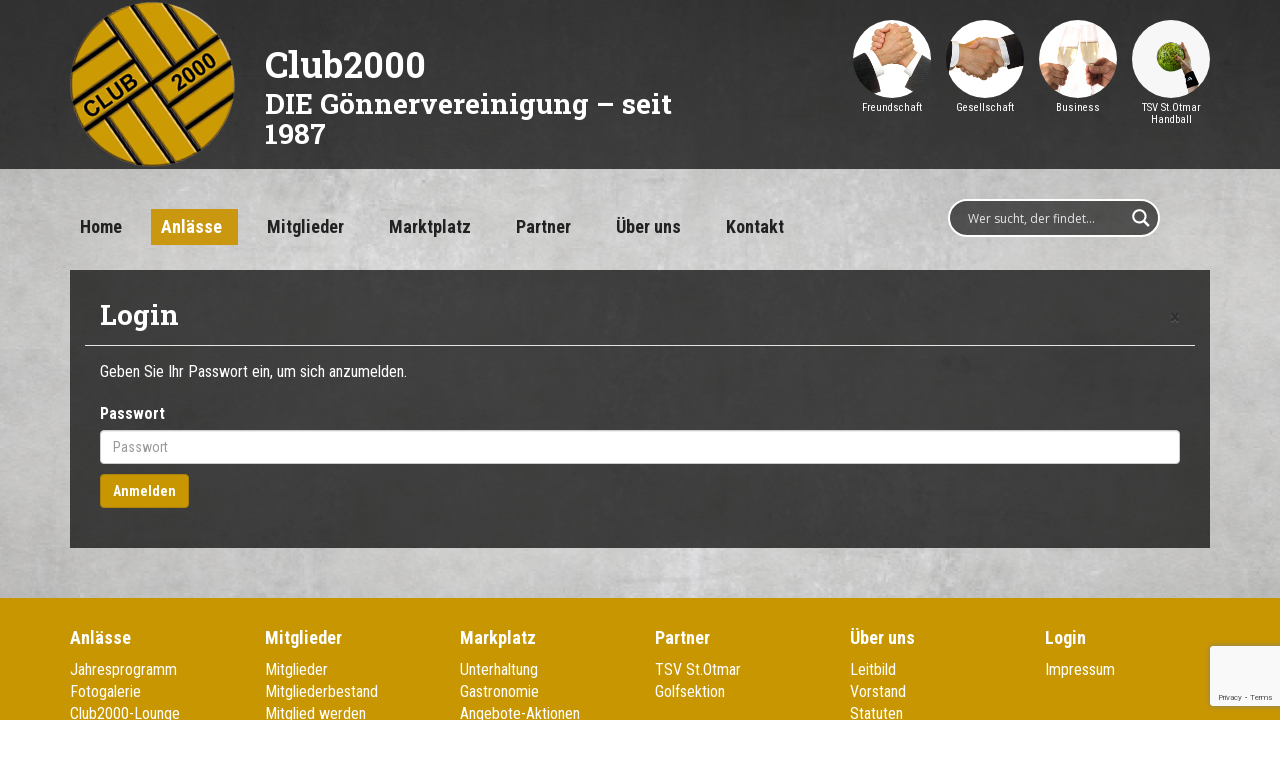

--- FILE ---
content_type: text/html; charset=UTF-8
request_url: https://club2000sg.ch/anlaesse/fotogalerie/krypto-bitcoin-tonhalle-st-gallen/
body_size: 16107
content:
<!DOCTYPE html>
<html lang="de" class="no-js no-svg">
<head>
	<meta charset="UTF-8">
	<meta name="viewport" content="width=device-width, initial-scale=1.0">
	<link rel="profile" href="http://gmpg.org/xfn/11">
	<title>Krypto/Bitcoin &#8211; Tonhalle St.Gallen &#8211; Club2000</title>
<meta name='robots' content='max-image-preview:large' />
<link rel='dns-prefetch' href='//maxcdn.bootstrapcdn.com' />
<link rel='dns-prefetch' href='//fonts.googleapis.com' />
<link rel="alternate" title="oEmbed (JSON)" type="application/json+oembed" href="https://club2000sg.ch/wp-json/oembed/1.0/embed?url=https%3A%2F%2Fclub2000sg.ch%2Fanlaesse%2Ffotogalerie%2Fkrypto-bitcoin-tonhalle-st-gallen%2F" />
<link rel="alternate" title="oEmbed (XML)" type="text/xml+oembed" href="https://club2000sg.ch/wp-json/oembed/1.0/embed?url=https%3A%2F%2Fclub2000sg.ch%2Fanlaesse%2Ffotogalerie%2Fkrypto-bitcoin-tonhalle-st-gallen%2F&#038;format=xml" />
<style id='wp-img-auto-sizes-contain-inline-css' type='text/css'>
img:is([sizes=auto i],[sizes^="auto," i]){contain-intrinsic-size:3000px 1500px}
/*# sourceURL=wp-img-auto-sizes-contain-inline-css */
</style>
<style id='wp-emoji-styles-inline-css' type='text/css'>

	img.wp-smiley, img.emoji {
		display: inline !important;
		border: none !important;
		box-shadow: none !important;
		height: 1em !important;
		width: 1em !important;
		margin: 0 0.07em !important;
		vertical-align: -0.1em !important;
		background: none !important;
		padding: 0 !important;
	}
/*# sourceURL=wp-emoji-styles-inline-css */
</style>
<style id='wp-block-library-inline-css' type='text/css'>
:root{--wp-block-synced-color:#7a00df;--wp-block-synced-color--rgb:122,0,223;--wp-bound-block-color:var(--wp-block-synced-color);--wp-editor-canvas-background:#ddd;--wp-admin-theme-color:#007cba;--wp-admin-theme-color--rgb:0,124,186;--wp-admin-theme-color-darker-10:#006ba1;--wp-admin-theme-color-darker-10--rgb:0,107,160.5;--wp-admin-theme-color-darker-20:#005a87;--wp-admin-theme-color-darker-20--rgb:0,90,135;--wp-admin-border-width-focus:2px}@media (min-resolution:192dpi){:root{--wp-admin-border-width-focus:1.5px}}.wp-element-button{cursor:pointer}:root .has-very-light-gray-background-color{background-color:#eee}:root .has-very-dark-gray-background-color{background-color:#313131}:root .has-very-light-gray-color{color:#eee}:root .has-very-dark-gray-color{color:#313131}:root .has-vivid-green-cyan-to-vivid-cyan-blue-gradient-background{background:linear-gradient(135deg,#00d084,#0693e3)}:root .has-purple-crush-gradient-background{background:linear-gradient(135deg,#34e2e4,#4721fb 50%,#ab1dfe)}:root .has-hazy-dawn-gradient-background{background:linear-gradient(135deg,#faaca8,#dad0ec)}:root .has-subdued-olive-gradient-background{background:linear-gradient(135deg,#fafae1,#67a671)}:root .has-atomic-cream-gradient-background{background:linear-gradient(135deg,#fdd79a,#004a59)}:root .has-nightshade-gradient-background{background:linear-gradient(135deg,#330968,#31cdcf)}:root .has-midnight-gradient-background{background:linear-gradient(135deg,#020381,#2874fc)}:root{--wp--preset--font-size--normal:16px;--wp--preset--font-size--huge:42px}.has-regular-font-size{font-size:1em}.has-larger-font-size{font-size:2.625em}.has-normal-font-size{font-size:var(--wp--preset--font-size--normal)}.has-huge-font-size{font-size:var(--wp--preset--font-size--huge)}.has-text-align-center{text-align:center}.has-text-align-left{text-align:left}.has-text-align-right{text-align:right}.has-fit-text{white-space:nowrap!important}#end-resizable-editor-section{display:none}.aligncenter{clear:both}.items-justified-left{justify-content:flex-start}.items-justified-center{justify-content:center}.items-justified-right{justify-content:flex-end}.items-justified-space-between{justify-content:space-between}.screen-reader-text{border:0;clip-path:inset(50%);height:1px;margin:-1px;overflow:hidden;padding:0;position:absolute;width:1px;word-wrap:normal!important}.screen-reader-text:focus{background-color:#ddd;clip-path:none;color:#444;display:block;font-size:1em;height:auto;left:5px;line-height:normal;padding:15px 23px 14px;text-decoration:none;top:5px;width:auto;z-index:100000}html :where(.has-border-color){border-style:solid}html :where([style*=border-top-color]){border-top-style:solid}html :where([style*=border-right-color]){border-right-style:solid}html :where([style*=border-bottom-color]){border-bottom-style:solid}html :where([style*=border-left-color]){border-left-style:solid}html :where([style*=border-width]){border-style:solid}html :where([style*=border-top-width]){border-top-style:solid}html :where([style*=border-right-width]){border-right-style:solid}html :where([style*=border-bottom-width]){border-bottom-style:solid}html :where([style*=border-left-width]){border-left-style:solid}html :where(img[class*=wp-image-]){height:auto;max-width:100%}:where(figure){margin:0 0 1em}html :where(.is-position-sticky){--wp-admin--admin-bar--position-offset:var(--wp-admin--admin-bar--height,0px)}@media screen and (max-width:600px){html :where(.is-position-sticky){--wp-admin--admin-bar--position-offset:0px}}

/*# sourceURL=wp-block-library-inline-css */
</style><style id='global-styles-inline-css' type='text/css'>
:root{--wp--preset--aspect-ratio--square: 1;--wp--preset--aspect-ratio--4-3: 4/3;--wp--preset--aspect-ratio--3-4: 3/4;--wp--preset--aspect-ratio--3-2: 3/2;--wp--preset--aspect-ratio--2-3: 2/3;--wp--preset--aspect-ratio--16-9: 16/9;--wp--preset--aspect-ratio--9-16: 9/16;--wp--preset--color--black: #000000;--wp--preset--color--cyan-bluish-gray: #abb8c3;--wp--preset--color--white: #ffffff;--wp--preset--color--pale-pink: #f78da7;--wp--preset--color--vivid-red: #cf2e2e;--wp--preset--color--luminous-vivid-orange: #ff6900;--wp--preset--color--luminous-vivid-amber: #fcb900;--wp--preset--color--light-green-cyan: #7bdcb5;--wp--preset--color--vivid-green-cyan: #00d084;--wp--preset--color--pale-cyan-blue: #8ed1fc;--wp--preset--color--vivid-cyan-blue: #0693e3;--wp--preset--color--vivid-purple: #9b51e0;--wp--preset--gradient--vivid-cyan-blue-to-vivid-purple: linear-gradient(135deg,rgb(6,147,227) 0%,rgb(155,81,224) 100%);--wp--preset--gradient--light-green-cyan-to-vivid-green-cyan: linear-gradient(135deg,rgb(122,220,180) 0%,rgb(0,208,130) 100%);--wp--preset--gradient--luminous-vivid-amber-to-luminous-vivid-orange: linear-gradient(135deg,rgb(252,185,0) 0%,rgb(255,105,0) 100%);--wp--preset--gradient--luminous-vivid-orange-to-vivid-red: linear-gradient(135deg,rgb(255,105,0) 0%,rgb(207,46,46) 100%);--wp--preset--gradient--very-light-gray-to-cyan-bluish-gray: linear-gradient(135deg,rgb(238,238,238) 0%,rgb(169,184,195) 100%);--wp--preset--gradient--cool-to-warm-spectrum: linear-gradient(135deg,rgb(74,234,220) 0%,rgb(151,120,209) 20%,rgb(207,42,186) 40%,rgb(238,44,130) 60%,rgb(251,105,98) 80%,rgb(254,248,76) 100%);--wp--preset--gradient--blush-light-purple: linear-gradient(135deg,rgb(255,206,236) 0%,rgb(152,150,240) 100%);--wp--preset--gradient--blush-bordeaux: linear-gradient(135deg,rgb(254,205,165) 0%,rgb(254,45,45) 50%,rgb(107,0,62) 100%);--wp--preset--gradient--luminous-dusk: linear-gradient(135deg,rgb(255,203,112) 0%,rgb(199,81,192) 50%,rgb(65,88,208) 100%);--wp--preset--gradient--pale-ocean: linear-gradient(135deg,rgb(255,245,203) 0%,rgb(182,227,212) 50%,rgb(51,167,181) 100%);--wp--preset--gradient--electric-grass: linear-gradient(135deg,rgb(202,248,128) 0%,rgb(113,206,126) 100%);--wp--preset--gradient--midnight: linear-gradient(135deg,rgb(2,3,129) 0%,rgb(40,116,252) 100%);--wp--preset--font-size--small: 13px;--wp--preset--font-size--medium: 20px;--wp--preset--font-size--large: 36px;--wp--preset--font-size--x-large: 42px;--wp--preset--spacing--20: 0.44rem;--wp--preset--spacing--30: 0.67rem;--wp--preset--spacing--40: 1rem;--wp--preset--spacing--50: 1.5rem;--wp--preset--spacing--60: 2.25rem;--wp--preset--spacing--70: 3.38rem;--wp--preset--spacing--80: 5.06rem;--wp--preset--shadow--natural: 6px 6px 9px rgba(0, 0, 0, 0.2);--wp--preset--shadow--deep: 12px 12px 50px rgba(0, 0, 0, 0.4);--wp--preset--shadow--sharp: 6px 6px 0px rgba(0, 0, 0, 0.2);--wp--preset--shadow--outlined: 6px 6px 0px -3px rgb(255, 255, 255), 6px 6px rgb(0, 0, 0);--wp--preset--shadow--crisp: 6px 6px 0px rgb(0, 0, 0);}:where(.is-layout-flex){gap: 0.5em;}:where(.is-layout-grid){gap: 0.5em;}body .is-layout-flex{display: flex;}.is-layout-flex{flex-wrap: wrap;align-items: center;}.is-layout-flex > :is(*, div){margin: 0;}body .is-layout-grid{display: grid;}.is-layout-grid > :is(*, div){margin: 0;}:where(.wp-block-columns.is-layout-flex){gap: 2em;}:where(.wp-block-columns.is-layout-grid){gap: 2em;}:where(.wp-block-post-template.is-layout-flex){gap: 1.25em;}:where(.wp-block-post-template.is-layout-grid){gap: 1.25em;}.has-black-color{color: var(--wp--preset--color--black) !important;}.has-cyan-bluish-gray-color{color: var(--wp--preset--color--cyan-bluish-gray) !important;}.has-white-color{color: var(--wp--preset--color--white) !important;}.has-pale-pink-color{color: var(--wp--preset--color--pale-pink) !important;}.has-vivid-red-color{color: var(--wp--preset--color--vivid-red) !important;}.has-luminous-vivid-orange-color{color: var(--wp--preset--color--luminous-vivid-orange) !important;}.has-luminous-vivid-amber-color{color: var(--wp--preset--color--luminous-vivid-amber) !important;}.has-light-green-cyan-color{color: var(--wp--preset--color--light-green-cyan) !important;}.has-vivid-green-cyan-color{color: var(--wp--preset--color--vivid-green-cyan) !important;}.has-pale-cyan-blue-color{color: var(--wp--preset--color--pale-cyan-blue) !important;}.has-vivid-cyan-blue-color{color: var(--wp--preset--color--vivid-cyan-blue) !important;}.has-vivid-purple-color{color: var(--wp--preset--color--vivid-purple) !important;}.has-black-background-color{background-color: var(--wp--preset--color--black) !important;}.has-cyan-bluish-gray-background-color{background-color: var(--wp--preset--color--cyan-bluish-gray) !important;}.has-white-background-color{background-color: var(--wp--preset--color--white) !important;}.has-pale-pink-background-color{background-color: var(--wp--preset--color--pale-pink) !important;}.has-vivid-red-background-color{background-color: var(--wp--preset--color--vivid-red) !important;}.has-luminous-vivid-orange-background-color{background-color: var(--wp--preset--color--luminous-vivid-orange) !important;}.has-luminous-vivid-amber-background-color{background-color: var(--wp--preset--color--luminous-vivid-amber) !important;}.has-light-green-cyan-background-color{background-color: var(--wp--preset--color--light-green-cyan) !important;}.has-vivid-green-cyan-background-color{background-color: var(--wp--preset--color--vivid-green-cyan) !important;}.has-pale-cyan-blue-background-color{background-color: var(--wp--preset--color--pale-cyan-blue) !important;}.has-vivid-cyan-blue-background-color{background-color: var(--wp--preset--color--vivid-cyan-blue) !important;}.has-vivid-purple-background-color{background-color: var(--wp--preset--color--vivid-purple) !important;}.has-black-border-color{border-color: var(--wp--preset--color--black) !important;}.has-cyan-bluish-gray-border-color{border-color: var(--wp--preset--color--cyan-bluish-gray) !important;}.has-white-border-color{border-color: var(--wp--preset--color--white) !important;}.has-pale-pink-border-color{border-color: var(--wp--preset--color--pale-pink) !important;}.has-vivid-red-border-color{border-color: var(--wp--preset--color--vivid-red) !important;}.has-luminous-vivid-orange-border-color{border-color: var(--wp--preset--color--luminous-vivid-orange) !important;}.has-luminous-vivid-amber-border-color{border-color: var(--wp--preset--color--luminous-vivid-amber) !important;}.has-light-green-cyan-border-color{border-color: var(--wp--preset--color--light-green-cyan) !important;}.has-vivid-green-cyan-border-color{border-color: var(--wp--preset--color--vivid-green-cyan) !important;}.has-pale-cyan-blue-border-color{border-color: var(--wp--preset--color--pale-cyan-blue) !important;}.has-vivid-cyan-blue-border-color{border-color: var(--wp--preset--color--vivid-cyan-blue) !important;}.has-vivid-purple-border-color{border-color: var(--wp--preset--color--vivid-purple) !important;}.has-vivid-cyan-blue-to-vivid-purple-gradient-background{background: var(--wp--preset--gradient--vivid-cyan-blue-to-vivid-purple) !important;}.has-light-green-cyan-to-vivid-green-cyan-gradient-background{background: var(--wp--preset--gradient--light-green-cyan-to-vivid-green-cyan) !important;}.has-luminous-vivid-amber-to-luminous-vivid-orange-gradient-background{background: var(--wp--preset--gradient--luminous-vivid-amber-to-luminous-vivid-orange) !important;}.has-luminous-vivid-orange-to-vivid-red-gradient-background{background: var(--wp--preset--gradient--luminous-vivid-orange-to-vivid-red) !important;}.has-very-light-gray-to-cyan-bluish-gray-gradient-background{background: var(--wp--preset--gradient--very-light-gray-to-cyan-bluish-gray) !important;}.has-cool-to-warm-spectrum-gradient-background{background: var(--wp--preset--gradient--cool-to-warm-spectrum) !important;}.has-blush-light-purple-gradient-background{background: var(--wp--preset--gradient--blush-light-purple) !important;}.has-blush-bordeaux-gradient-background{background: var(--wp--preset--gradient--blush-bordeaux) !important;}.has-luminous-dusk-gradient-background{background: var(--wp--preset--gradient--luminous-dusk) !important;}.has-pale-ocean-gradient-background{background: var(--wp--preset--gradient--pale-ocean) !important;}.has-electric-grass-gradient-background{background: var(--wp--preset--gradient--electric-grass) !important;}.has-midnight-gradient-background{background: var(--wp--preset--gradient--midnight) !important;}.has-small-font-size{font-size: var(--wp--preset--font-size--small) !important;}.has-medium-font-size{font-size: var(--wp--preset--font-size--medium) !important;}.has-large-font-size{font-size: var(--wp--preset--font-size--large) !important;}.has-x-large-font-size{font-size: var(--wp--preset--font-size--x-large) !important;}
/*# sourceURL=global-styles-inline-css */
</style>

<style id='classic-theme-styles-inline-css' type='text/css'>
/*! This file is auto-generated */
.wp-block-button__link{color:#fff;background-color:#32373c;border-radius:9999px;box-shadow:none;text-decoration:none;padding:calc(.667em + 2px) calc(1.333em + 2px);font-size:1.125em}.wp-block-file__button{background:#32373c;color:#fff;text-decoration:none}
/*# sourceURL=/wp-includes/css/classic-themes.min.css */
</style>
<link rel='stylesheet' id='contact-form-7-css' href='https://club2000sg.ch/wp-content/plugins/contact-form-7/includes/css/styles.css?ver=6.1.4' type='text/css' media='all' />
<link rel='stylesheet' id='responsive-lightbox-swipebox-css' href='https://club2000sg.ch/wp-content/plugins/responsive-lightbox/assets/swipebox/swipebox.min.css?ver=1.5.2' type='text/css' media='all' />
<link rel='stylesheet' id='megamenu-css' href='https://club2000sg.ch/wp-content/uploads/maxmegamenu/style.css?ver=43d91e' type='text/css' media='all' />
<link rel='stylesheet' id='dashicons-css' href='https://club2000sg.ch/wp-includes/css/dashicons.min.css?ver=6.9' type='text/css' media='all' />
<link rel='stylesheet' id='bootstrap-css' href='//maxcdn.bootstrapcdn.com/bootstrap/3.3.7/css/bootstrap.min.css?ver=6.9' type='text/css' media='all' />
<link rel='stylesheet' id='fontawsome-css' href='//maxcdn.bootstrapcdn.com/font-awesome/4.7.0/css/font-awesome.min.css?ver=6.9' type='text/css' media='all' />
<link rel='stylesheet' id='roboto-css' href='//fonts.googleapis.com/css?family=Roboto%3A400%2C500%2C700%7CRoboto+Slab%3A400%2C700%7CRoboto+Condensed%3A400%2C700&#038;ver=6.9' type='text/css' media='all' />
<link rel='stylesheet' id='style-css' href='https://club2000sg.ch/wp-content/themes/club/style.css?ver=6.9' type='text/css' media='all' />
<link rel='stylesheet' id='wpdreams-asl-basic-css' href='https://club2000sg.ch/wp-content/plugins/ajax-search-lite/css/style.basic.css?ver=4.13.4' type='text/css' media='all' />
<style id='wpdreams-asl-basic-inline-css' type='text/css'>

					div[id*='ajaxsearchlitesettings'].searchsettings .asl_option_inner label {
						font-size: 0px !important;
						color: rgba(0, 0, 0, 0);
					}
					div[id*='ajaxsearchlitesettings'].searchsettings .asl_option_inner label:after {
						font-size: 11px !important;
						position: absolute;
						top: 0;
						left: 0;
						z-index: 1;
					}
					.asl_w_container {
						width: 212px;
						margin: 0px 0px 0px 0px;
						min-width: 200px;
					}
					div[id*='ajaxsearchlite'].asl_m {
						width: 100%;
					}
					div[id*='ajaxsearchliteres'].wpdreams_asl_results div.resdrg span.highlighted {
						font-weight: bold;
						color: rgba(217, 49, 43, 1);
						background-color: rgba(238, 238, 238, 1);
					}
					div[id*='ajaxsearchliteres'].wpdreams_asl_results .results img.asl_image {
						width: 70px;
						height: 70px;
						object-fit: cover;
					}
					div[id*='ajaxsearchlite'].asl_r .results {
						max-height: none;
					}
					div[id*='ajaxsearchlite'].asl_r {
						position: absolute;
					}
				
						div.asl_r.asl_w.vertical .results .item::after {
							display: block;
							position: absolute;
							bottom: 0;
							content: '';
							height: 1px;
							width: 100%;
							background: #D8D8D8;
						}
						div.asl_r.asl_w.vertical .results .item.asl_last_item::after {
							display: none;
						}
					
/*# sourceURL=wpdreams-asl-basic-inline-css */
</style>
<link rel='stylesheet' id='wpdreams-asl-instance-css' href='https://club2000sg.ch/wp-content/plugins/ajax-search-lite/css/style-curvy-black.css?ver=4.13.4' type='text/css' media='all' />
<link rel='stylesheet' id='tablepress-default-css' href='https://club2000sg.ch/wp-content/tablepress-combined.min.css?ver=9' type='text/css' media='all' />
<script type="text/javascript" src="https://club2000sg.ch/wp-includes/js/jquery/jquery.min.js?ver=3.7.1" id="jquery-core-js"></script>
<script type="text/javascript" src="https://club2000sg.ch/wp-includes/js/jquery/jquery-migrate.min.js?ver=3.4.1" id="jquery-migrate-js"></script>
<script type="text/javascript" src="https://club2000sg.ch/wp-content/plugins/responsive-lightbox/assets/dompurify/purify.min.js?ver=3.3.1" id="dompurify-js"></script>
<script type="text/javascript" id="responsive-lightbox-sanitizer-js-before">
/* <![CDATA[ */
window.RLG = window.RLG || {}; window.RLG.sanitizeAllowedHosts = ["youtube.com","www.youtube.com","youtu.be","vimeo.com","player.vimeo.com"];
//# sourceURL=responsive-lightbox-sanitizer-js-before
/* ]]> */
</script>
<script type="text/javascript" src="https://club2000sg.ch/wp-content/plugins/responsive-lightbox/js/sanitizer.js?ver=2.6.1" id="responsive-lightbox-sanitizer-js"></script>
<script type="text/javascript" src="https://club2000sg.ch/wp-content/plugins/responsive-lightbox/assets/swipebox/jquery.swipebox.min.js?ver=1.5.2" id="responsive-lightbox-swipebox-js"></script>
<script type="text/javascript" src="https://club2000sg.ch/wp-includes/js/underscore.min.js?ver=1.13.7" id="underscore-js"></script>
<script type="text/javascript" src="https://club2000sg.ch/wp-content/plugins/responsive-lightbox/assets/infinitescroll/infinite-scroll.pkgd.min.js?ver=4.0.1" id="responsive-lightbox-infinite-scroll-js"></script>
<script type="text/javascript" id="responsive-lightbox-js-before">
/* <![CDATA[ */
var rlArgs = {"script":"swipebox","selector":"lightbox","customEvents":"","activeGalleries":true,"animation":true,"hideCloseButtonOnMobile":false,"removeBarsOnMobile":false,"hideBars":true,"hideBarsDelay":5000,"videoMaxWidth":1080,"useSVG":true,"loopAtEnd":false,"woocommerce_gallery":false,"ajaxurl":"https:\/\/club2000sg.ch\/wp-admin\/admin-ajax.php","nonce":"c57e83df56","preview":false,"postId":5651,"scriptExtension":false};

//# sourceURL=responsive-lightbox-js-before
/* ]]> */
</script>
<script type="text/javascript" src="https://club2000sg.ch/wp-content/plugins/responsive-lightbox/js/front.js?ver=2.6.1" id="responsive-lightbox-js"></script>
<script type="text/javascript" src="//maxcdn.bootstrapcdn.com/bootstrap/3.3.7/js/bootstrap.min.js?ver=6.9" id="bootstrap-js"></script>
<script type="text/javascript" id="ajax-script-js-extra">
/* <![CDATA[ */
var ajax_object = {"ajax_url":"https://club2000sg.ch/wp-admin/admin-ajax.php"};
//# sourceURL=ajax-script-js-extra
/* ]]> */
</script>
<script type="text/javascript" src="https://club2000sg.ch/wp-content/themes/club/assets/js/ajax-script.js?ver=6.9" id="ajax-script-js"></script>
<link rel="https://api.w.org/" href="https://club2000sg.ch/wp-json/" /><link rel="alternate" title="JSON" type="application/json" href="https://club2000sg.ch/wp-json/wp/v2/pages/5651" /><link rel="EditURI" type="application/rsd+xml" title="RSD" href="https://club2000sg.ch/xmlrpc.php?rsd" />
<meta name="generator" content="WordPress 6.9" />
<link rel="canonical" href="https://club2000sg.ch/anlaesse/fotogalerie/krypto-bitcoin-tonhalle-st-gallen/" />
<link rel='shortlink' href='https://club2000sg.ch/?p=5651' />
				<link rel="preconnect" href="https://fonts.gstatic.com" crossorigin />
				<link rel="preload" as="style" href="//fonts.googleapis.com/css?family=Open+Sans&display=swap" />
								<link rel="stylesheet" href="//fonts.googleapis.com/css?family=Open+Sans&display=swap" media="all" />
				<style type="text/css">.recentcomments a{display:inline !important;padding:0 !important;margin:0 !important;}</style><link rel="icon" href="https://club2000sg.ch/wp-content/uploads/2018/01/cropped-logo-32x32.png" sizes="32x32" />
<link rel="icon" href="https://club2000sg.ch/wp-content/uploads/2018/01/cropped-logo-192x192.png" sizes="192x192" />
<link rel="apple-touch-icon" href="https://club2000sg.ch/wp-content/uploads/2018/01/cropped-logo-180x180.png" />
<meta name="msapplication-TileImage" content="https://club2000sg.ch/wp-content/uploads/2018/01/cropped-logo-270x270.png" />
<style type="text/css">/** Mega Menu CSS: fs **/</style>
	<!-- Global site tag (gtag.js) - Google Analytics -->
<script async src="https://www.googletagmanager.com/gtag/js?id=UA-120198788-1"></script>
<script>
  window.dataLayer = window.dataLayer || [];
  function gtag(){dataLayer.push(arguments);}
  gtag('js', new Date());
  gtag('config', 'UA-120198788-1');
</script>

</head>

<body class="wp-singular page-template page-template-template-zurueckbutton page-template-template-zurueckbutton-php page page-id-5651 page-child parent-pageid-12 wp-theme-club mega-menu-menu">
	<div class="bg"  > </div>
	<header>
		<div class="heading">
			<div class="container">
				<div class="row">

						<div class="logo-wrapper col-sm-3 col-md-2">
							<a href="https://club2000sg.ch">
							<img class="logo img-responsive" src="https://club2000sg.ch/wp-content/themes/club/assets/images/logo.png">
							</a>
						</div>
						<div class="col-sm-9 col-md-5">
							<a href="https://club2000sg.ch">
							<h1>Club2000</h1>
							<h2>DIE Gönnervereinigung – seit 1987</h2>
							</a>
						</div>

					<div class="col-md-5 hidden-sm hidden-xs">
						<div class="val">
							<div class="val-image" style="background-image:url('https://club2000sg.ch/wp-content/themes/club/assets/images/handball.jpg')">

							</div>
							TSV St.Otmar<br>
							Handball
						</div>

						<div class="val">
							<div class="val-image" style="background-image:url('https://club2000sg.ch/wp-content/themes/club/assets/images/business.jpg')">

							</div>
							Business
						</div>


						<div class="val">
							<div class="val-image" style="background-image:url('https://club2000sg.ch/wp-content/themes/club/assets/images/gesellschaft.jpg')">

							</div>
							Gesellschaft
						</div>

						<div class="val">
							<div class="val-image" style="background-image:url('https://club2000sg.ch/wp-content/themes/club/assets/images/freundschaft.jpg')">

							</div>
							Freundschaft
						</div>


					</div>
				</div>
			</div>
		</div>

			<div class="container">
				<div class="row nav-wrapper">
				<nav class="col-sm-12 col-md-9" id="hauptnav">
						<div id="mega-menu-wrap-menu" class="mega-menu-wrap"><div class="mega-menu-toggle"><div class="mega-toggle-blocks-left"></div><div class="mega-toggle-blocks-center"></div><div class="mega-toggle-blocks-right"><div class='mega-toggle-block mega-menu-toggle-block mega-toggle-block-1' id='mega-toggle-block-1' tabindex='0'><button class='mega-toggle-standard mega-toggle-label' aria-expanded='false'><span class='mega-toggle-label-closed'></span><span class='mega-toggle-label-open'></span></button></div></div></div><ul id="mega-menu-menu" class="mega-menu max-mega-menu mega-menu-horizontal mega-no-js" data-event="hover_intent" data-effect="fade_up" data-effect-speed="200" data-effect-mobile="disabled" data-effect-speed-mobile="0" data-mobile-force-width="false" data-second-click="go" data-document-click="collapse" data-vertical-behaviour="standard" data-breakpoint="768" data-unbind="true" data-mobile-state="collapse_all" data-mobile-direction="vertical" data-hover-intent-timeout="300" data-hover-intent-interval="100"><li class="mega-menu-item mega-menu-item-type-post_type mega-menu-item-object-page mega-menu-item-home mega-align-bottom-left mega-menu-flyout mega-menu-item-73" id="mega-menu-item-73"><a class="mega-menu-link" href="https://club2000sg.ch/" tabindex="0">Home</a></li><li class="mega-menu-item mega-menu-item-type-post_type mega-menu-item-object-page mega-current-page-ancestor mega-menu-item-has-children mega-align-bottom-left mega-menu-flyout mega-menu-item-67" id="mega-menu-item-67"><a class="mega-menu-link" href="https://club2000sg.ch/anlaesse/" aria-expanded="false" tabindex="0">Anlässe<span class="mega-indicator" aria-hidden="true"></span></a>
<ul class="mega-sub-menu">
<li class="mega-menu-item mega-menu-item-type-post_type mega-menu-item-object-page mega-menu-item-70" id="mega-menu-item-70"><a class="mega-menu-link" href="https://club2000sg.ch/anlaesse/jahresprogramm/">Jahresprogramm</a></li><li class="mega-menu-item mega-menu-item-type-post_type mega-menu-item-object-page mega-current-page-ancestor mega-menu-item-68" id="mega-menu-item-68"><a class="mega-menu-link" href="https://club2000sg.ch/anlaesse/fotogalerie/">Fotogalerie</a></li><li class="mega-menu-item mega-menu-item-type-post_type mega-menu-item-object-page mega-menu-item-72" id="mega-menu-item-72"><a class="mega-menu-link" href="https://club2000sg.ch/anlaesse/videoclips/">Videoclips</a></li><li class="mega-menu-item mega-menu-item-type-post_type mega-menu-item-object-page mega-menu-item-1576" id="mega-menu-item-1576"><a class="mega-menu-link" href="https://club2000sg.ch/anlaesse/club2000-lounge/">Club2000-Lounge</a></li><li class="mega-menu-item mega-menu-item-type-post_type mega-menu-item-object-page mega-menu-item-69" id="mega-menu-item-69"><a class="mega-menu-link" href="https://club2000sg.ch/anlaesse/inside/">Inside</a></li><li class="mega-menu-item mega-menu-item-type-post_type mega-menu-item-object-page mega-menu-item-71" id="mega-menu-item-71"><a class="mega-menu-link" href="https://club2000sg.ch/anlaesse/presse/">Presse</a></li></ul>
</li><li class="mega-menu-item mega-menu-item-type-post_type mega-menu-item-object-page mega-menu-item-has-children mega-align-bottom-left mega-menu-flyout mega-menu-item-83" id="mega-menu-item-83"><a class="mega-menu-link" href="https://club2000sg.ch/mitglieder/" aria-expanded="false" tabindex="0">Mitglieder<span class="mega-indicator" aria-hidden="true"></span></a>
<ul class="mega-sub-menu">
<li class="mega-menu-item mega-menu-item-type-post_type mega-menu-item-object-page mega-menu-item-86" id="mega-menu-item-86"><a class="mega-menu-link" href="https://club2000sg.ch/mitglieder/mitglieder/">Mitglieder</a></li><li class="mega-menu-item mega-menu-item-type-post_type mega-menu-item-object-page mega-menu-item-1676" id="mega-menu-item-1676"><a class="mega-menu-link" href="https://club2000sg.ch/mitgliederbestand-2/">Mitgliederbestand</a></li><li class="mega-menu-item mega-menu-item-type-post_type mega-menu-item-object-page mega-menu-item-85" id="mega-menu-item-85"><a class="mega-menu-link" href="https://club2000sg.ch/mitglieder/mitglied-werden/">Mitglied werden</a></li><li class="mega-menu-item mega-menu-item-type-post_type mega-menu-item-object-page mega-menu-item-84" id="mega-menu-item-84"><a class="mega-menu-link" href="https://club2000sg.ch/mitglieder/gv-protokoll/">GV-Protokoll</a></li><li class="mega-menu-item mega-menu-item-type-post_type mega-menu-item-object-page mega-menu-item-618" id="mega-menu-item-618"><a class="mega-menu-link" href="https://club2000sg.ch/ahnentafel/">Ahnentafel</a></li><li class="mega-menu-item mega-menu-item-type-post_type mega-menu-item-object-page mega-menu-item-617" id="mega-menu-item-617"><a class="mega-menu-link" href="https://club2000sg.ch/ehrenmitglieder/">Ehrenmitglieder</a></li></ul>
</li><li class="mega-menu-item mega-menu-item-type-post_type mega-menu-item-object-page mega-menu-item-has-children mega-align-bottom-left mega-menu-flyout mega-menu-item-75" id="mega-menu-item-75"><a class="mega-menu-link" href="https://club2000sg.ch/marktplatz/" aria-expanded="false" tabindex="0">Marktplatz<span class="mega-indicator" aria-hidden="true"></span></a>
<ul class="mega-sub-menu">
<li class="mega-menu-item mega-menu-item-type-post_type mega-menu-item-object-page mega-menu-item-81" id="mega-menu-item-81"><a class="mega-menu-link" href="https://club2000sg.ch/marktplatz/konzerte-theater/">Unterhaltung</a></li><li class="mega-menu-item mega-menu-item-type-post_type mega-menu-item-object-page mega-menu-item-80" id="mega-menu-item-80"><a class="mega-menu-link" href="https://club2000sg.ch/marktplatz/gastronomie/">Gastronomie</a></li><li class="mega-menu-item mega-menu-item-type-post_type mega-menu-item-object-page mega-menu-item-76" id="mega-menu-item-76"><a class="mega-menu-link" href="https://club2000sg.ch/marktplatz/angebote-aktivitaeten/">Angebote-Aktionen</a></li><li class="mega-menu-item mega-menu-item-type-post_type mega-menu-item-object-page mega-menu-item-78" id="mega-menu-item-78"><a class="mega-menu-link" href="https://club2000sg.ch/marktplatz/firmen-news/">Firmen-News/Einladungen</a></li><li class="mega-menu-item mega-menu-item-type-post_type mega-menu-item-object-page mega-menu-item-79" id="mega-menu-item-79"><a class="mega-menu-link" href="https://club2000sg.ch/marktplatz/freizeit-sport/">Urlaub – Freizeit</a></li><li class="mega-menu-item mega-menu-item-type-post_type mega-menu-item-object-page mega-menu-item-77" id="mega-menu-item-77"><a class="mega-menu-link" href="https://club2000sg.ch/marktplatz/personelles/">Personelles</a></li></ul>
</li><li class="mega-menu-item mega-menu-item-type-post_type mega-menu-item-object-page mega-menu-item-has-children mega-align-bottom-left mega-menu-flyout mega-menu-item-87" id="mega-menu-item-87"><a class="mega-menu-link" href="https://club2000sg.ch/partner/" aria-expanded="false" tabindex="0">Partner<span class="mega-indicator" aria-hidden="true"></span></a>
<ul class="mega-sub-menu">
<li class="mega-menu-item mega-menu-item-type-post_type mega-menu-item-object-page mega-menu-item-89" id="mega-menu-item-89"><a class="mega-menu-link" href="https://club2000sg.ch/partner/tsv-st-otmar/">TSV St.Otmar</a></li><li class="mega-menu-item mega-menu-item-type-post_type mega-menu-item-object-page mega-menu-item-88" id="mega-menu-item-88"><a class="mega-menu-link" href="https://club2000sg.ch/partner/golfsektion/">Golfsektion</a></li></ul>
</li><li class="mega-menu-item mega-menu-item-type-post_type mega-menu-item-object-page mega-menu-item-has-children mega-align-bottom-left mega-menu-flyout mega-menu-item-90" id="mega-menu-item-90"><a class="mega-menu-link" href="https://club2000sg.ch/ueber-uns/" aria-expanded="false" tabindex="0">Über uns<span class="mega-indicator" aria-hidden="true"></span></a>
<ul class="mega-sub-menu">
<li class="mega-menu-item mega-menu-item-type-post_type mega-menu-item-object-page mega-menu-item-91" id="mega-menu-item-91"><a class="mega-menu-link" href="https://club2000sg.ch/ueber-uns/club-idee/">Leitbild</a></li><li class="mega-menu-item mega-menu-item-type-post_type mega-menu-item-object-page mega-menu-item-94" id="mega-menu-item-94"><a class="mega-menu-link" href="https://club2000sg.ch/ueber-uns/vorstand/">Vorstand</a></li><li class="mega-menu-item mega-menu-item-type-post_type mega-menu-item-object-page mega-menu-item-93" id="mega-menu-item-93"><a class="mega-menu-link" href="https://club2000sg.ch/ueber-uns/statuten/">Statuten</a></li></ul>
</li><li class="mega-menu-item mega-menu-item-type-post_type mega-menu-item-object-page mega-align-bottom-left mega-menu-flyout mega-menu-item-74" id="mega-menu-item-74"><a class="mega-menu-link" href="https://club2000sg.ch/kontakt/" tabindex="0">Kontakt</a></li></ul></div>				</nav>
				<div class="col-md-3 hidden-xs hidden-sm">
					<div class="asl_w_container asl_w_container_1" data-id="1" data-instance="1">
	<div id='ajaxsearchlite1'
		data-id="1"
		data-instance="1"
		class="asl_w asl_m asl_m_1 asl_m_1_1">
		<div class="probox">

	
	<div class='prosettings' style='display:none;' data-opened=0>
				<div class='innericon'>
			<svg version="1.1" xmlns="http://www.w3.org/2000/svg" xmlns:xlink="http://www.w3.org/1999/xlink" x="0px" y="0px" width="22" height="22" viewBox="0 0 512 512" enable-background="new 0 0 512 512" xml:space="preserve">
					<polygon transform = "rotate(90 256 256)" points="142.332,104.886 197.48,50 402.5,256 197.48,462 142.332,407.113 292.727,256 "/>
				</svg>
		</div>
	</div>

	
	
	<div class='proinput'>
		<form role="search" action='#' autocomplete="off"
				aria-label="Search form">
			<input aria-label="Search input"
					type='search' class='orig'
					tabindex="0"
					name='phrase'
					placeholder='Wer sucht, der findet...'
					value=''
					autocomplete="off"/>
			<input aria-label="Search autocomplete input"
					type='text'
					class='autocomplete'
					tabindex="-1"
					name='phrase'
					value=''
					autocomplete="off" disabled/>
			<input type='submit' value="Start search" style='width:0; height: 0; visibility: hidden;'>
		</form>
	</div>

	
	
	<button class='promagnifier' tabindex="0" aria-label="Search magnifier button">
				<span class='innericon' style="display:block;">
			<svg version="1.1" xmlns="http://www.w3.org/2000/svg" xmlns:xlink="http://www.w3.org/1999/xlink" x="0px" y="0px" width="22" height="22" viewBox="0 0 512 512" enable-background="new 0 0 512 512" xml:space="preserve">
					<path d="M460.355,421.59L353.844,315.078c20.041-27.553,31.885-61.437,31.885-98.037
						C385.729,124.934,310.793,50,218.686,50C126.58,50,51.645,124.934,51.645,217.041c0,92.106,74.936,167.041,167.041,167.041
						c34.912,0,67.352-10.773,94.184-29.158L419.945,462L460.355,421.59z M100.631,217.041c0-65.096,52.959-118.056,118.055-118.056
						c65.098,0,118.057,52.959,118.057,118.056c0,65.096-52.959,118.056-118.057,118.056C153.59,335.097,100.631,282.137,100.631,217.041
						z"/>
				</svg>
		</span>
	</button>

	
	
	<div class='proloading'>

		<div class="asl_loader"><div class="asl_loader-inner asl_simple-circle"></div></div>

			</div>

			<div class='proclose'>
			<svg version="1.1" xmlns="http://www.w3.org/2000/svg" xmlns:xlink="http://www.w3.org/1999/xlink" x="0px"
				y="0px"
				width="12" height="12" viewBox="0 0 512 512" enable-background="new 0 0 512 512"
				xml:space="preserve">
				<polygon points="438.393,374.595 319.757,255.977 438.378,137.348 374.595,73.607 255.995,192.225 137.375,73.622 73.607,137.352 192.246,255.983 73.622,374.625 137.352,438.393 256.002,319.734 374.652,438.378 "/>
			</svg>
		</div>
	
	
</div>	</div>
	<div class='asl_data_container' style="display:none !important;">
		<div class="asl_init_data wpdreams_asl_data_ct"
	style="display:none !important;"
	id="asl_init_id_1"
	data-asl-id="1"
	data-asl-instance="1"
	data-settings="{&quot;homeurl&quot;:&quot;https:\/\/club2000sg.ch\/&quot;,&quot;resultstype&quot;:&quot;vertical&quot;,&quot;resultsposition&quot;:&quot;hover&quot;,&quot;itemscount&quot;:4,&quot;charcount&quot;:0,&quot;highlight&quot;:false,&quot;highlightWholewords&quot;:true,&quot;singleHighlight&quot;:false,&quot;scrollToResults&quot;:{&quot;enabled&quot;:false,&quot;offset&quot;:0},&quot;resultareaclickable&quot;:1,&quot;autocomplete&quot;:{&quot;enabled&quot;:false,&quot;lang&quot;:&quot;en&quot;,&quot;trigger_charcount&quot;:0},&quot;mobile&quot;:{&quot;menu_selector&quot;:&quot;#menu-toggle&quot;},&quot;trigger&quot;:{&quot;click&quot;:&quot;ajax_search&quot;,&quot;click_location&quot;:&quot;same&quot;,&quot;update_href&quot;:false,&quot;return&quot;:&quot;ajax_search&quot;,&quot;return_location&quot;:&quot;same&quot;,&quot;facet&quot;:true,&quot;type&quot;:true,&quot;redirect_url&quot;:&quot;?s={phrase}&quot;,&quot;delay&quot;:300},&quot;animations&quot;:{&quot;pc&quot;:{&quot;settings&quot;:{&quot;anim&quot;:&quot;fadedrop&quot;,&quot;dur&quot;:300},&quot;results&quot;:{&quot;anim&quot;:&quot;fadedrop&quot;,&quot;dur&quot;:300},&quot;items&quot;:&quot;voidanim&quot;},&quot;mob&quot;:{&quot;settings&quot;:{&quot;anim&quot;:&quot;fadedrop&quot;,&quot;dur&quot;:300},&quot;results&quot;:{&quot;anim&quot;:&quot;fadedrop&quot;,&quot;dur&quot;:300},&quot;items&quot;:&quot;voidanim&quot;}},&quot;autop&quot;:{&quot;state&quot;:true,&quot;phrase&quot;:&quot;&quot;,&quot;count&quot;:&quot;1&quot;},&quot;resPage&quot;:{&quot;useAjax&quot;:false,&quot;selector&quot;:&quot;#main&quot;,&quot;trigger_type&quot;:true,&quot;trigger_facet&quot;:true,&quot;trigger_magnifier&quot;:false,&quot;trigger_return&quot;:false},&quot;resultsSnapTo&quot;:&quot;left&quot;,&quot;results&quot;:{&quot;width&quot;:&quot;auto&quot;,&quot;width_tablet&quot;:&quot;auto&quot;,&quot;width_phone&quot;:&quot;auto&quot;},&quot;settingsimagepos&quot;:&quot;right&quot;,&quot;closeOnDocClick&quot;:true,&quot;overridewpdefault&quot;:false,&quot;override_method&quot;:&quot;get&quot;}"></div>
	<div id="asl_hidden_data">
		<svg style="position:absolute" height="0" width="0">
			<filter id="aslblur">
				<feGaussianBlur in="SourceGraphic" stdDeviation="4"/>
			</filter>
		</svg>
		<svg style="position:absolute" height="0" width="0">
			<filter id="no_aslblur"></filter>
		</svg>
	</div>
	</div>

	<div id='ajaxsearchliteres1'
	class='vertical wpdreams_asl_results asl_w asl_r asl_r_1 asl_r_1_1'>

	
	<div class="results">

		
		<div class="resdrg">
		</div>

		
	</div>

	
	
</div>

	<div id='__original__ajaxsearchlitesettings1'
		data-id="1"
		class="searchsettings wpdreams_asl_settings asl_w asl_s asl_s_1">
		<form name='options'
		aria-label="Search settings form"
		autocomplete = 'off'>

	
	
	<input type="hidden" name="filters_changed" style="display:none;" value="0">
	<input type="hidden" name="filters_initial" style="display:none;" value="1">

	<div class="asl_option_inner hiddend">
		<input type='hidden' name='qtranslate_lang' id='qtranslate_lang'
				value='0'/>
	</div>

	
	
	<fieldset class="asl_sett_scroll">
		<legend style="display: none;">Generic selectors</legend>
		<div class="asl_option" tabindex="0">
			<div class="asl_option_inner">
				<input type="checkbox" value="exact"
						aria-label="Exact matches only"
						name="asl_gen[]" />
				<div class="asl_option_checkbox"></div>
			</div>
			<div class="asl_option_label">
				Exact matches only			</div>
		</div>
		<div class="asl_option" tabindex="0">
			<div class="asl_option_inner">
				<input type="checkbox" value="title"
						aria-label="Search in title"
						name="asl_gen[]"  checked="checked"/>
				<div class="asl_option_checkbox"></div>
			</div>
			<div class="asl_option_label">
				Search in title			</div>
		</div>
		<div class="asl_option" tabindex="0">
			<div class="asl_option_inner">
				<input type="checkbox" value="content"
						aria-label="Search in content"
						name="asl_gen[]"  checked="checked"/>
				<div class="asl_option_checkbox"></div>
			</div>
			<div class="asl_option_label">
				Search in content			</div>
		</div>
		<div class="asl_option_inner hiddend">
			<input type="checkbox" value="excerpt"
					aria-label="Search in excerpt"
					name="asl_gen[]"  checked="checked"/>
			<div class="asl_option_checkbox"></div>
		</div>
	</fieldset>
	<fieldset class="asl_sett_scroll">
		<legend style="display: none;">Post Type Selectors</legend>
					<div class="asl_option" tabindex="0">
				<div class="asl_option_inner">
					<input type="checkbox" value="post"
							aria-label="Search in posts"
							name="customset[]" checked="checked"/>
					<div class="asl_option_checkbox"></div>
				</div>
				<div class="asl_option_label">
					Search in posts				</div>
			</div>
						<div class="asl_option" tabindex="0">
				<div class="asl_option_inner">
					<input type="checkbox" value="page"
							aria-label="Search in pages"
							name="customset[]" checked="checked"/>
					<div class="asl_option_checkbox"></div>
				</div>
				<div class="asl_option_label">
					Search in pages				</div>
			</div>
				</fieldset>
	
		<fieldset>
							<legend>Filter by Categories</legend>
						<div class='categoryfilter asl_sett_scroll'>
									<div class="asl_option" tabindex="0">
						<div class="asl_option_inner">
							<input type="checkbox" value="1"
									aria-label="Allgemein"
									name="categoryset[]" checked="checked"/>
							<div class="asl_option_checkbox"></div>
						</div>
						<div class="asl_option_label">
							Allgemein						</div>
					</div>
										<div class="asl_option" tabindex="0">
						<div class="asl_option_inner">
							<input type="checkbox" value="9"
									aria-label="Anwalt / Notare"
									name="categoryset[]" checked="checked"/>
							<div class="asl_option_checkbox"></div>
						</div>
						<div class="asl_option_label">
							Anwalt / Notare						</div>
					</div>
										<div class="asl_option" tabindex="0">
						<div class="asl_option_inner">
							<input type="checkbox" value="100"
									aria-label="Arbeitsschutz-Sicherheit"
									name="categoryset[]" checked="checked"/>
							<div class="asl_option_checkbox"></div>
						</div>
						<div class="asl_option_label">
							Arbeitsschutz-Sicherheit						</div>
					</div>
										<div class="asl_option" tabindex="0">
						<div class="asl_option_inner">
							<input type="checkbox" value="10"
									aria-label="Architekt"
									name="categoryset[]" checked="checked"/>
							<div class="asl_option_checkbox"></div>
						</div>
						<div class="asl_option_label">
							Architekt						</div>
					</div>
										<div class="asl_option" tabindex="0">
						<div class="asl_option_inner">
							<input type="checkbox" value="11"
									aria-label="Arzt"
									name="categoryset[]" checked="checked"/>
							<div class="asl_option_checkbox"></div>
						</div>
						<div class="asl_option_label">
							Arzt						</div>
					</div>
										<div class="asl_option" tabindex="0">
						<div class="asl_option_inner">
							<input type="checkbox" value="17"
									aria-label="Aufzüge"
									name="categoryset[]" checked="checked"/>
							<div class="asl_option_checkbox"></div>
						</div>
						<div class="asl_option_label">
							Aufzüge						</div>
					</div>
										<div class="asl_option" tabindex="0">
						<div class="asl_option_inner">
							<input type="checkbox" value="68"
									aria-label="Ausbildung - Schulung/Uni/Kurse/Weiterbildung/Lehrausbildung"
									name="categoryset[]" checked="checked"/>
							<div class="asl_option_checkbox"></div>
						</div>
						<div class="asl_option_label">
							Ausbildung - Schulung/Uni/Kurse/Weiterbildung/Lehrausbildung						</div>
					</div>
										<div class="asl_option" tabindex="0">
						<div class="asl_option_inner">
							<input type="checkbox" value="13"
									aria-label="Auto/Garage/Fahrzeugbau/Zubehör"
									name="categoryset[]" checked="checked"/>
							<div class="asl_option_checkbox"></div>
						</div>
						<div class="asl_option_label">
							Auto/Garage/Fahrzeugbau/Zubehör						</div>
					</div>
										<div class="asl_option" tabindex="0">
						<div class="asl_option_inner">
							<input type="checkbox" value="14"
									aria-label="Bank/Finanzen/Leasing"
									name="categoryset[]" checked="checked"/>
							<div class="asl_option_checkbox"></div>
						</div>
						<div class="asl_option_label">
							Bank/Finanzen/Leasing						</div>
					</div>
										<div class="asl_option" tabindex="0">
						<div class="asl_option_inner">
							<input type="checkbox" value="21"
									aria-label="Bau / Baumanagement / Bauprojekte / Bauunternehmen / Bau-Consulting / Bau-Expertisen"
									name="categoryset[]" checked="checked"/>
							<div class="asl_option_checkbox"></div>
						</div>
						<div class="asl_option_label">
							Bau / Baumanagement / Bauprojekte / Bauunternehmen / Bau-Consulting / Bau-Expertisen						</div>
					</div>
										<div class="asl_option" tabindex="0">
						<div class="asl_option_inner">
							<input type="checkbox" value="94"
									aria-label="Bedachungen / Fassaden / Gebäudehüllen"
									name="categoryset[]" checked="checked"/>
							<div class="asl_option_checkbox"></div>
						</div>
						<div class="asl_option_label">
							Bedachungen / Fassaden / Gebäudehüllen						</div>
					</div>
										<div class="asl_option" tabindex="0">
						<div class="asl_option_inner">
							<input type="checkbox" value="37"
									aria-label="Beratung / Unternehmen / Management / Informatik / Marketing / Fachberatung"
									name="categoryset[]" checked="checked"/>
							<div class="asl_option_checkbox"></div>
						</div>
						<div class="asl_option_label">
							Beratung / Unternehmen / Management / Informatik / Marketing / Fachberatung						</div>
					</div>
										<div class="asl_option" tabindex="0">
						<div class="asl_option_inner">
							<input type="checkbox" value="109"
									aria-label="Blumen und Garten"
									name="categoryset[]" checked="checked"/>
							<div class="asl_option_checkbox"></div>
						</div>
						<div class="asl_option_label">
							Blumen und Garten						</div>
					</div>
										<div class="asl_option" tabindex="0">
						<div class="asl_option_inner">
							<input type="checkbox" value="83"
									aria-label="Bodenbelag / Teppich / Parkett"
									name="categoryset[]" checked="checked"/>
							<div class="asl_option_checkbox"></div>
						</div>
						<div class="asl_option_label">
							Bodenbelag / Teppich / Parkett						</div>
					</div>
										<div class="asl_option" tabindex="0">
						<div class="asl_option_inner">
							<input type="checkbox" value="82"
									aria-label="Büro (Geräte/Apparate/Möbel/Einrichtung/Zubehör)"
									name="categoryset[]" checked="checked"/>
							<div class="asl_option_checkbox"></div>
						</div>
						<div class="asl_option_label">
							Büro (Geräte/Apparate/Möbel/Einrichtung/Zubehör)						</div>
					</div>
										<div class="asl_option" tabindex="0">
						<div class="asl_option_inner">
							<input type="checkbox" value="103"
									aria-label="Computer - IT - Netzwerk - Hard- und Software"
									name="categoryset[]" checked="checked"/>
							<div class="asl_option_checkbox"></div>
						</div>
						<div class="asl_option_label">
							Computer - IT - Netzwerk - Hard- und Software						</div>
					</div>
										<div class="asl_option" tabindex="0">
						<div class="asl_option_inner">
							<input type="checkbox" value="113"
									aria-label="Cosmetic/Coiffeur/Parfümerie/Beauty"
									name="categoryset[]" checked="checked"/>
							<div class="asl_option_checkbox"></div>
						</div>
						<div class="asl_option_label">
							Cosmetic/Coiffeur/Parfümerie/Beauty						</div>
					</div>
										<div class="asl_option" tabindex="0">
						<div class="asl_option_inner">
							<input type="checkbox" value="18"
									aria-label="Detailhandel / Shop"
									name="categoryset[]" checked="checked"/>
							<div class="asl_option_checkbox"></div>
						</div>
						<div class="asl_option_label">
							Detailhandel / Shop						</div>
					</div>
										<div class="asl_option" tabindex="0">
						<div class="asl_option_inner">
							<input type="checkbox" value="56"
									aria-label="Dienstleistung / Service"
									name="categoryset[]" checked="checked"/>
							<div class="asl_option_checkbox"></div>
						</div>
						<div class="asl_option_label">
							Dienstleistung / Service						</div>
					</div>
										<div class="asl_option" tabindex="0">
						<div class="asl_option_inner">
							<input type="checkbox" value="108"
									aria-label="Digitales - Website - Webshop"
									name="categoryset[]" checked="checked"/>
							<div class="asl_option_checkbox"></div>
						</div>
						<div class="asl_option_label">
							Digitales - Website - Webshop						</div>
					</div>
										<div class="asl_option" tabindex="0">
						<div class="asl_option_inner">
							<input type="checkbox" value="106"
									aria-label="E-Commerce"
									name="categoryset[]" checked="checked"/>
							<div class="asl_option_checkbox"></div>
						</div>
						<div class="asl_option_label">
							E-Commerce						</div>
					</div>
										<div class="asl_option" tabindex="0">
						<div class="asl_option_inner">
							<input type="checkbox" value="92"
									aria-label="Edelmatalle u. -steine / Ressourcen"
									name="categoryset[]" checked="checked"/>
							<div class="asl_option_checkbox"></div>
						</div>
						<div class="asl_option_label">
							Edelmatalle u. -steine / Ressourcen						</div>
					</div>
										<div class="asl_option" tabindex="0">
						<div class="asl_option_inner">
							<input type="checkbox" value="22"
									aria-label="Einrichtung"
									name="categoryset[]" checked="checked"/>
							<div class="asl_option_checkbox"></div>
						</div>
						<div class="asl_option_label">
							Einrichtung						</div>
					</div>
										<div class="asl_option" tabindex="0">
						<div class="asl_option_inner">
							<input type="checkbox" value="62"
									aria-label="Energie - Photovoltaik - Solar - Mineralöle - Windpark"
									name="categoryset[]" checked="checked"/>
							<div class="asl_option_checkbox"></div>
						</div>
						<div class="asl_option_label">
							Energie - Photovoltaik - Solar - Mineralöle - Windpark						</div>
					</div>
										<div class="asl_option" tabindex="0">
						<div class="asl_option_inner">
							<input type="checkbox" value="40"
									aria-label="Event / Organisation"
									name="categoryset[]" checked="checked"/>
							<div class="asl_option_checkbox"></div>
						</div>
						<div class="asl_option_label">
							Event / Organisation						</div>
					</div>
										<div class="asl_option" tabindex="0">
						<div class="asl_option_inner">
							<input type="checkbox" value="102"
									aria-label="Fahnen und Flaggen"
									name="categoryset[]" checked="checked"/>
							<div class="asl_option_checkbox"></div>
						</div>
						<div class="asl_option_label">
							Fahnen und Flaggen						</div>
					</div>
										<div class="asl_option" tabindex="0">
						<div class="asl_option_inner">
							<input type="checkbox" value="52"
									aria-label="Fenster / Tür / Tor / Insektenschutz"
									name="categoryset[]" checked="checked"/>
							<div class="asl_option_checkbox"></div>
						</div>
						<div class="asl_option_label">
							Fenster / Tür / Tor / Insektenschutz						</div>
					</div>
										<div class="asl_option" tabindex="0">
						<div class="asl_option_inner">
							<input type="checkbox" value="67"
									aria-label="Food"
									name="categoryset[]" checked="checked"/>
							<div class="asl_option_checkbox"></div>
						</div>
						<div class="asl_option_label">
							Food						</div>
					</div>
										<div class="asl_option" tabindex="0">
						<div class="asl_option_inner">
							<input type="checkbox" value="64"
									aria-label="Freizeit (-Park) / Unterhaltung / Vergnügen / Casino / Zoo"
									name="categoryset[]" checked="checked"/>
							<div class="asl_option_checkbox"></div>
						</div>
						<div class="asl_option_label">
							Freizeit (-Park) / Unterhaltung / Vergnügen / Casino / Zoo						</div>
					</div>
										<div class="asl_option" tabindex="0">
						<div class="asl_option_inner">
							<input type="checkbox" value="114"
									aria-label="Gartenbau/Gartenpflege/Gartenplanung/Wasserbau/Pool"
									name="categoryset[]" checked="checked"/>
							<div class="asl_option_checkbox"></div>
						</div>
						<div class="asl_option_label">
							Gartenbau/Gartenpflege/Gartenplanung/Wasserbau/Pool						</div>
					</div>
										<div class="asl_option" tabindex="0">
						<div class="asl_option_inner">
							<input type="checkbox" value="20"
									aria-label="Gastronomie"
									name="categoryset[]" checked="checked"/>
							<div class="asl_option_checkbox"></div>
						</div>
						<div class="asl_option_label">
							Gastronomie						</div>
					</div>
										<div class="asl_option" tabindex="0">
						<div class="asl_option_inner">
							<input type="checkbox" value="79"
									aria-label="Generalunternehmung"
									name="categoryset[]" checked="checked"/>
							<div class="asl_option_checkbox"></div>
						</div>
						<div class="asl_option_label">
							Generalunternehmung						</div>
					</div>
										<div class="asl_option" tabindex="0">
						<div class="asl_option_inner">
							<input type="checkbox" value="65"
									aria-label="Gerüstbau"
									name="categoryset[]" checked="checked"/>
							<div class="asl_option_checkbox"></div>
						</div>
						<div class="asl_option_label">
							Gerüstbau						</div>
					</div>
										<div class="asl_option" tabindex="0">
						<div class="asl_option_inner">
							<input type="checkbox" value="36"
									aria-label="Gesundheitswesen - Spital/Klinik/Kur/Reha/Heilbad/Fitness/Labor/Pharma/Residenz"
									name="categoryset[]" checked="checked"/>
							<div class="asl_option_checkbox"></div>
						</div>
						<div class="asl_option_label">
							Gesundheitswesen - Spital/Klinik/Kur/Reha/Heilbad/Fitness/Labor/Pharma/Residenz						</div>
					</div>
										<div class="asl_option" tabindex="0">
						<div class="asl_option_inner">
							<input type="checkbox" value="41"
									aria-label="Getränk (Wein-Bier-Spirituosen-Soft-Mineral)"
									name="categoryset[]" checked="checked"/>
							<div class="asl_option_checkbox"></div>
						</div>
						<div class="asl_option_label">
							Getränk (Wein-Bier-Spirituosen-Soft-Mineral)						</div>
					</div>
										<div class="asl_option" tabindex="0">
						<div class="asl_option_inner">
							<input type="checkbox" value="48"
									aria-label="Grafik / Druck"
									name="categoryset[]" checked="checked"/>
							<div class="asl_option_checkbox"></div>
						</div>
						<div class="asl_option_label">
							Grafik / Druck						</div>
					</div>
										<div class="asl_option" tabindex="0">
						<div class="asl_option_inner">
							<input type="checkbox" value="84"
									aria-label="Grosshandel / Industrie"
									name="categoryset[]" checked="checked"/>
							<div class="asl_option_checkbox"></div>
						</div>
						<div class="asl_option_label">
							Grosshandel / Industrie						</div>
					</div>
										<div class="asl_option" tabindex="0">
						<div class="asl_option_inner">
							<input type="checkbox" value="24"
									aria-label="Handwerk (Maler/Tapeten/Gipser/Polier/Verlegearbeiten Boden, Teppich u. Wand)"
									name="categoryset[]" checked="checked"/>
							<div class="asl_option_checkbox"></div>
						</div>
						<div class="asl_option_label">
							Handwerk (Maler/Tapeten/Gipser/Polier/Verlegearbeiten Boden, Teppich u. Wand)						</div>
					</div>
										<div class="asl_option" tabindex="0">
						<div class="asl_option_inner">
							<input type="checkbox" value="28"
									aria-label="Haushaltgeräte u. -Einrichtung"
									name="categoryset[]" checked="checked"/>
							<div class="asl_option_checkbox"></div>
						</div>
						<div class="asl_option_label">
							Haushaltgeräte u. -Einrichtung						</div>
					</div>
										<div class="asl_option" tabindex="0">
						<div class="asl_option_inner">
							<input type="checkbox" value="89"
									aria-label="Herstellung / Produktion"
									name="categoryset[]" checked="checked"/>
							<div class="asl_option_checkbox"></div>
						</div>
						<div class="asl_option_label">
							Herstellung / Produktion						</div>
					</div>
										<div class="asl_option" tabindex="0">
						<div class="asl_option_inner">
							<input type="checkbox" value="85"
									aria-label="Holzbau / Holzverarbeitung"
									name="categoryset[]" checked="checked"/>
							<div class="asl_option_checkbox"></div>
						</div>
						<div class="asl_option_label">
							Holzbau / Holzverarbeitung						</div>
					</div>
										<div class="asl_option" tabindex="0">
						<div class="asl_option_inner">
							<input type="checkbox" value="69"
									aria-label="Hörgerät"
									name="categoryset[]" checked="checked"/>
							<div class="asl_option_checkbox"></div>
						</div>
						<div class="asl_option_label">
							Hörgerät						</div>
					</div>
										<div class="asl_option" tabindex="0">
						<div class="asl_option_inner">
							<input type="checkbox" value="34"
									aria-label="Hotelerie"
									name="categoryset[]" checked="checked"/>
							<div class="asl_option_checkbox"></div>
						</div>
						<div class="asl_option_label">
							Hotelerie						</div>
					</div>
										<div class="asl_option" tabindex="0">
						<div class="asl_option_inner">
							<input type="checkbox" value="27"
									aria-label="Immobilien - Makler/Verwalter/Entwickler/Investor/Bewerter/Treuhand"
									name="categoryset[]" checked="checked"/>
							<div class="asl_option_checkbox"></div>
						</div>
						<div class="asl_option_label">
							Immobilien - Makler/Verwalter/Entwickler/Investor/Bewerter/Treuhand						</div>
					</div>
										<div class="asl_option" tabindex="0">
						<div class="asl_option_inner">
							<input type="checkbox" value="58"
									aria-label="Ingenieur"
									name="categoryset[]" checked="checked"/>
							<div class="asl_option_checkbox"></div>
						</div>
						<div class="asl_option_label">
							Ingenieur						</div>
					</div>
										<div class="asl_option" tabindex="0">
						<div class="asl_option_inner">
							<input type="checkbox" value="25"
									aria-label="Installation / Montage (Elektro/Telefonie/Internet/Unterhaltung)"
									name="categoryset[]" checked="checked"/>
							<div class="asl_option_checkbox"></div>
						</div>
						<div class="asl_option_label">
							Installation / Montage (Elektro/Telefonie/Internet/Unterhaltung)						</div>
					</div>
										<div class="asl_option" tabindex="0">
						<div class="asl_option_inner">
							<input type="checkbox" value="88"
									aria-label="Institut"
									name="categoryset[]" checked="checked"/>
							<div class="asl_option_checkbox"></div>
						</div>
						<div class="asl_option_label">
							Institut						</div>
					</div>
										<div class="asl_option" tabindex="0">
						<div class="asl_option_inner">
							<input type="checkbox" value="116"
									aria-label="Klima - und Umweltschutz"
									name="categoryset[]" checked="checked"/>
							<div class="asl_option_checkbox"></div>
						</div>
						<div class="asl_option_label">
							Klima - und Umweltschutz						</div>
					</div>
										<div class="asl_option" tabindex="0">
						<div class="asl_option_inner">
							<input type="checkbox" value="57"
									aria-label="Klimatechnik / Lüftung / Heizung"
									name="categoryset[]" checked="checked"/>
							<div class="asl_option_checkbox"></div>
						</div>
						<div class="asl_option_label">
							Klimatechnik / Lüftung / Heizung						</div>
					</div>
										<div class="asl_option" tabindex="0">
						<div class="asl_option_inner">
							<input type="checkbox" value="93"
									aria-label="Klub / Vereine / Vereinigung"
									name="categoryset[]" checked="checked"/>
							<div class="asl_option_checkbox"></div>
						</div>
						<div class="asl_option_label">
							Klub / Vereine / Vereinigung						</div>
					</div>
										<div class="asl_option" tabindex="0">
						<div class="asl_option_inner">
							<input type="checkbox" value="99"
									aria-label="Küchenbau"
									name="categoryset[]" checked="checked"/>
							<div class="asl_option_checkbox"></div>
						</div>
						<div class="asl_option_label">
							Küchenbau						</div>
					</div>
										<div class="asl_option" tabindex="0">
						<div class="asl_option_inner">
							<input type="checkbox" value="75"
									aria-label="Maschinen-u. Anlagebau / Werkzeuge"
									name="categoryset[]" checked="checked"/>
							<div class="asl_option_checkbox"></div>
						</div>
						<div class="asl_option_label">
							Maschinen-u. Anlagebau / Werkzeuge						</div>
					</div>
										<div class="asl_option" tabindex="0">
						<div class="asl_option_inner">
							<input type="checkbox" value="111"
									aria-label="Maschinenbau"
									name="categoryset[]" checked="checked"/>
							<div class="asl_option_checkbox"></div>
						</div>
						<div class="asl_option_label">
							Maschinenbau						</div>
					</div>
										<div class="asl_option" tabindex="0">
						<div class="asl_option_inner">
							<input type="checkbox" value="38"
									aria-label="Medien / Video / Film / Kommunikation"
									name="categoryset[]" checked="checked"/>
							<div class="asl_option_checkbox"></div>
						</div>
						<div class="asl_option_label">
							Medien / Video / Film / Kommunikation						</div>
					</div>
										<div class="asl_option" tabindex="0">
						<div class="asl_option_inner">
							<input type="checkbox" value="19"
									aria-label="Metall- und Stahlbau"
									name="categoryset[]" checked="checked"/>
							<div class="asl_option_checkbox"></div>
						</div>
						<div class="asl_option_label">
							Metall- und Stahlbau						</div>
					</div>
										<div class="asl_option" tabindex="0">
						<div class="asl_option_inner">
							<input type="checkbox" value="60"
									aria-label="Mobiliar (Wohnung/Haushalt/Büro/Lager)"
									name="categoryset[]" checked="checked"/>
							<div class="asl_option_checkbox"></div>
						</div>
						<div class="asl_option_label">
							Mobiliar (Wohnung/Haushalt/Büro/Lager)						</div>
					</div>
										<div class="asl_option" tabindex="0">
						<div class="asl_option_inner">
							<input type="checkbox" value="61"
									aria-label="Mode / Bekleidung"
									name="categoryset[]" checked="checked"/>
							<div class="asl_option_checkbox"></div>
						</div>
						<div class="asl_option_label">
							Mode / Bekleidung						</div>
					</div>
										<div class="asl_option" tabindex="0">
						<div class="asl_option_inner">
							<input type="checkbox" value="107"
									aria-label="Nachfolgeregelung"
									name="categoryset[]" checked="checked"/>
							<div class="asl_option_checkbox"></div>
						</div>
						<div class="asl_option_label">
							Nachfolgeregelung						</div>
					</div>
										<div class="asl_option" tabindex="0">
						<div class="asl_option_inner">
							<input type="checkbox" value="50"
									aria-label="Office / Büromöbel / Bürobedarf"
									name="categoryset[]" checked="checked"/>
							<div class="asl_option_checkbox"></div>
						</div>
						<div class="asl_option_label">
							Office / Büromöbel / Bürobedarf						</div>
					</div>
										<div class="asl_option" tabindex="0">
						<div class="asl_option_inner">
							<input type="checkbox" value="70"
									aria-label="Optik"
									name="categoryset[]" checked="checked"/>
							<div class="asl_option_checkbox"></div>
						</div>
						<div class="asl_option_label">
							Optik						</div>
					</div>
										<div class="asl_option" tabindex="0">
						<div class="asl_option_inner">
							<input type="checkbox" value="78"
									aria-label="Personal-Büro / -Beratung / -Management / -Schulung / -Training / -Vermittlung"
									name="categoryset[]" checked="checked"/>
							<div class="asl_option_checkbox"></div>
						</div>
						<div class="asl_option_label">
							Personal-Büro / -Beratung / -Management / -Schulung / -Training / -Vermittlung						</div>
					</div>
										<div class="asl_option" tabindex="0">
						<div class="asl_option_inner">
							<input type="checkbox" value="72"
									aria-label="Politik"
									name="categoryset[]" checked="checked"/>
							<div class="asl_option_checkbox"></div>
						</div>
						<div class="asl_option_label">
							Politik						</div>
					</div>
										<div class="asl_option" tabindex="0">
						<div class="asl_option_inner">
							<input type="checkbox" value="44"
									aria-label="Privatier / Pensionär"
									name="categoryset[]" checked="checked"/>
							<div class="asl_option_checkbox"></div>
						</div>
						<div class="asl_option_label">
							Privatier / Pensionär						</div>
					</div>
										<div class="asl_option" tabindex="0">
						<div class="asl_option_inner">
							<input type="checkbox" value="47"
									aria-label="Reinigung Gebäude - Kanal - Geräte/Maschinen"
									name="categoryset[]" checked="checked"/>
							<div class="asl_option_checkbox"></div>
						</div>
						<div class="asl_option_label">
							Reinigung Gebäude - Kanal - Geräte/Maschinen						</div>
					</div>
										<div class="asl_option" tabindex="0">
						<div class="asl_option_inner">
							<input type="checkbox" value="73"
									aria-label="Reisen / Tourismus / Personentransport (Bahn, Car, Taxi)"
									name="categoryset[]" checked="checked"/>
							<div class="asl_option_checkbox"></div>
						</div>
						<div class="asl_option_label">
							Reisen / Tourismus / Personentransport (Bahn, Car, Taxi)						</div>
					</div>
										<div class="asl_option" tabindex="0">
						<div class="asl_option_inner">
							<input type="checkbox" value="80"
									aria-label="Renovation / Sanierung"
									name="categoryset[]" checked="checked"/>
							<div class="asl_option_checkbox"></div>
						</div>
						<div class="asl_option_label">
							Renovation / Sanierung						</div>
					</div>
										<div class="asl_option" tabindex="0">
						<div class="asl_option_inner">
							<input type="checkbox" value="118"
									aria-label="Sales - Vertrieb"
									name="categoryset[]" checked="checked"/>
							<div class="asl_option_checkbox"></div>
						</div>
						<div class="asl_option_label">
							Sales - Vertrieb						</div>
					</div>
										<div class="asl_option" tabindex="0">
						<div class="asl_option_inner">
							<input type="checkbox" value="77"
									aria-label="Sanitär - Anlagen"
									name="categoryset[]" checked="checked"/>
							<div class="asl_option_checkbox"></div>
						</div>
						<div class="asl_option_label">
							Sanitär - Anlagen						</div>
					</div>
										<div class="asl_option" tabindex="0">
						<div class="asl_option_inner">
							<input type="checkbox" value="87"
									aria-label="Schreinerei"
									name="categoryset[]" checked="checked"/>
							<div class="asl_option_checkbox"></div>
						</div>
						<div class="asl_option_label">
							Schreinerei						</div>
					</div>
										<div class="asl_option" tabindex="0">
						<div class="asl_option_inner">
							<input type="checkbox" value="74"
									aria-label="Sicherheit/Überwachung"
									name="categoryset[]" checked="checked"/>
							<div class="asl_option_checkbox"></div>
						</div>
						<div class="asl_option_label">
							Sicherheit/Überwachung						</div>
					</div>
										<div class="asl_option" tabindex="0">
						<div class="asl_option_inner">
							<input type="checkbox" value="119"
									aria-label="Spenglerei"
									name="categoryset[]" checked="checked"/>
							<div class="asl_option_checkbox"></div>
						</div>
						<div class="asl_option_label">
							Spenglerei						</div>
					</div>
										<div class="asl_option" tabindex="0">
						<div class="asl_option_inner">
							<input type="checkbox" value="49"
									aria-label="Sport"
									name="categoryset[]" checked="checked"/>
							<div class="asl_option_checkbox"></div>
						</div>
						<div class="asl_option_label">
							Sport						</div>
					</div>
										<div class="asl_option" tabindex="0">
						<div class="asl_option_inner">
							<input type="checkbox" value="55"
									aria-label="Stellenvermittlung / Personalbüro"
									name="categoryset[]" checked="checked"/>
							<div class="asl_option_checkbox"></div>
						</div>
						<div class="asl_option_label">
							Stellenvermittlung / Personalbüro						</div>
					</div>
										<div class="asl_option" tabindex="0">
						<div class="asl_option_inner">
							<input type="checkbox" value="71"
									aria-label="Textil / Stoffe / Druck / Stitch"
									name="categoryset[]" checked="checked"/>
							<div class="asl_option_checkbox"></div>
						</div>
						<div class="asl_option_label">
							Textil / Stoffe / Druck / Stitch						</div>
					</div>
										<div class="asl_option" tabindex="0">
						<div class="asl_option_inner">
							<input type="checkbox" value="86"
									aria-label="Transport - Muldenservice"
									name="categoryset[]" checked="checked"/>
							<div class="asl_option_checkbox"></div>
						</div>
						<div class="asl_option_label">
							Transport - Muldenservice						</div>
					</div>
										<div class="asl_option" tabindex="0">
						<div class="asl_option_inner">
							<input type="checkbox" value="39"
									aria-label="Treuhand - Wirtschaftsprüfung - Steuern"
									name="categoryset[]" checked="checked"/>
							<div class="asl_option_checkbox"></div>
						</div>
						<div class="asl_option_label">
							Treuhand - Wirtschaftsprüfung - Steuern						</div>
					</div>
										<div class="asl_option" tabindex="0">
						<div class="asl_option_inner">
							<input type="checkbox" value="33"
									aria-label="Unternehmer / Kaufmann / Freelancer"
									name="categoryset[]" checked="checked"/>
							<div class="asl_option_checkbox"></div>
						</div>
						<div class="asl_option_label">
							Unternehmer / Kaufmann / Freelancer						</div>
					</div>
										<div class="asl_option" tabindex="0">
						<div class="asl_option_inner">
							<input type="checkbox" value="42"
									aria-label="Vermögensverwaltung/Investition/Wertschriften"
									name="categoryset[]" checked="checked"/>
							<div class="asl_option_checkbox"></div>
						</div>
						<div class="asl_option_label">
							Vermögensverwaltung/Investition/Wertschriften						</div>
					</div>
										<div class="asl_option" tabindex="0">
						<div class="asl_option_inner">
							<input type="checkbox" value="16"
									aria-label="Versicherungen / Vorsorge"
									name="categoryset[]" checked="checked"/>
							<div class="asl_option_checkbox"></div>
						</div>
						<div class="asl_option_label">
							Versicherungen / Vorsorge						</div>
					</div>
										<div class="asl_option" tabindex="0">
						<div class="asl_option_inner">
							<input type="checkbox" value="76"
									aria-label="Werbung / Werbetechnik / Werbegeschenke"
									name="categoryset[]" checked="checked"/>
							<div class="asl_option_checkbox"></div>
						</div>
						<div class="asl_option_label">
							Werbung / Werbetechnik / Werbegeschenke						</div>
					</div>
										<div class="asl_option" tabindex="0">
						<div class="asl_option_inner">
							<input type="checkbox" value="46"
									aria-label="Wertsachen/Schmuck/Uhren"
									name="categoryset[]" checked="checked"/>
							<div class="asl_option_checkbox"></div>
						</div>
						<div class="asl_option_label">
							Wertsachen/Schmuck/Uhren						</div>
					</div>
					
			</div>
		</fieldset>
		</form>
	</div>
</div>
				</div>
				</div>
			</div>

</header>
<div class="container content-wrapper">
	<div class="row">
		<div class="col-sm-12">


			<article>
				

					<div class="modal-header login">
						<h1 class="modal-title">Login</h1>
						<button type="button" class="close" data-dismiss="modal" aria-label="Close">
							<span aria-hidden="true">&times;</span>
						</button>
					</div>
					<div class="modal-body">
						<p>Geben Sie Ihr Passwort ein, um sich anzumelden.</p>

						<form name="loginform" id="loginform-" action="https://club2000sg.ch/wp-login.php" method="post">
							<p class="login-username">
								<input type="text" name="log" id="user_login-" class="input user_login" value="" size="20" placeholder="Benutzername">
							</p>
							<p class="login-password">
								<label for="pwd">Passwort</label>
								<input type="password" name="pwd" id="user_pass-" class="input form-control" value="" size="20" placeholder="Passwort">
														</p>
						<p class="login-submit">
							<input type="submit" name="wp-submit" id="wp-submit-" class="btn btn-primary" value="Anmelden">
							<input type="hidden" name="redirect_to" value="https://club2000sg.ch/anlaesse/fotogalerie/krypto-bitcoin-tonhalle-st-gallen">
						</p>
						</form>
					</div>
				
			</article>
		</div>

	</div>
</div>



<footer>
	<div class="container">
		<div class="row">
			<div class="col-xs-6 col-sm-2">
				<h4 class="h4">Anlässe</h4>
				<div class="menu-footer-1-container"><ul id="menu-footer-1" class="menu"><li id="menu-item-102" class="menu-item menu-item-type-post_type menu-item-object-page menu-item-102"><a href="https://club2000sg.ch/anlaesse/jahresprogramm/">Jahresprogramm</a></li>
<li id="menu-item-100" class="menu-item menu-item-type-post_type menu-item-object-page current-page-ancestor menu-item-100"><a href="https://club2000sg.ch/anlaesse/fotogalerie/">Fotogalerie</a></li>
<li id="menu-item-1605" class="menu-item menu-item-type-post_type menu-item-object-page menu-item-1605"><a href="https://club2000sg.ch/anlaesse/club2000-lounge/">Club2000-Lounge</a></li>
<li id="menu-item-104" class="menu-item menu-item-type-post_type menu-item-object-page menu-item-104"><a href="https://club2000sg.ch/anlaesse/videoclips/">Videoclips</a></li>
<li id="menu-item-101" class="menu-item menu-item-type-post_type menu-item-object-page menu-item-101"><a href="https://club2000sg.ch/anlaesse/inside/">Inside</a></li>
<li id="menu-item-103" class="menu-item menu-item-type-post_type menu-item-object-page menu-item-103"><a href="https://club2000sg.ch/anlaesse/presse/">Presse</a></li>
</ul></div>			</div>

			<div class="col-xs-6 col-sm-2">
				<h4 class="h4">Mitglieder</h4>
				<div class="menu-footer-2-container"><ul id="menu-footer-2" class="menu"><li id="menu-item-107" class="menu-item menu-item-type-post_type menu-item-object-page menu-item-107"><a href="https://club2000sg.ch/mitglieder/mitglieder/">Mitglieder</a></li>
<li id="menu-item-1678" class="menu-item menu-item-type-post_type menu-item-object-page menu-item-1678"><a href="https://club2000sg.ch/mitgliederbestand-2/">Mitgliederbestand</a></li>
<li id="menu-item-106" class="menu-item menu-item-type-post_type menu-item-object-page menu-item-106"><a href="https://club2000sg.ch/mitglieder/mitglied-werden/">Mitglied werden</a></li>
<li id="menu-item-105" class="menu-item menu-item-type-post_type menu-item-object-page menu-item-105"><a href="https://club2000sg.ch/mitglieder/gv-protokoll/">GV-Protokoll</a></li>
<li id="menu-item-605" class="menu-item menu-item-type-post_type menu-item-object-page menu-item-605"><a href="https://club2000sg.ch/ahnentafel/">Ahnentafel</a></li>
<li id="menu-item-612" class="menu-item menu-item-type-post_type menu-item-object-page menu-item-612"><a href="https://club2000sg.ch/ehrenmitglieder/">Ehrenmitglieder</a></li>
</ul></div>			</div>

			<div class="col-xs-6 col-sm-2">
				<h4 class="h4">Markplatz</h4>
				<div class="menu-footer-3-container"><ul id="menu-footer-3" class="menu"><li id="menu-item-113" class="menu-item menu-item-type-post_type menu-item-object-page menu-item-113"><a href="https://club2000sg.ch/marktplatz/konzerte-theater/">Unterhaltung</a></li>
<li id="menu-item-112" class="menu-item menu-item-type-post_type menu-item-object-page menu-item-112"><a href="https://club2000sg.ch/marktplatz/gastronomie/">Gastronomie</a></li>
<li id="menu-item-108" class="menu-item menu-item-type-post_type menu-item-object-page menu-item-108"><a href="https://club2000sg.ch/marktplatz/angebote-aktivitaeten/">Angebote-Aktionen</a></li>
<li id="menu-item-110" class="menu-item menu-item-type-post_type menu-item-object-page menu-item-110"><a href="https://club2000sg.ch/marktplatz/firmen-news/">Firmen-News/Einladungen</a></li>
<li id="menu-item-111" class="menu-item menu-item-type-post_type menu-item-object-page menu-item-111"><a href="https://club2000sg.ch/marktplatz/freizeit-sport/">Urlaub &#8211; Freizeit &#8211; Sport</a></li>
<li id="menu-item-109" class="menu-item menu-item-type-post_type menu-item-object-page menu-item-109"><a href="https://club2000sg.ch/marktplatz/personelles/">Personelles</a></li>
</ul></div>			</div>

			<div class="col-xs-6 col-sm-2">
				<h4 class="h4">Partner</h4>
				<div class="menu-footer-4-container"><ul id="menu-footer-4" class="menu"><li id="menu-item-116" class="menu-item menu-item-type-post_type menu-item-object-page menu-item-116"><a href="https://club2000sg.ch/partner/tsv-st-otmar/">TSV St.Otmar</a></li>
<li id="menu-item-115" class="menu-item menu-item-type-post_type menu-item-object-page menu-item-115"><a href="https://club2000sg.ch/partner/golfsektion/">Golfsektion</a></li>
</ul></div>			</div>

			<div class="col-xs-6 col-sm-2">
				<h4 class="h4">Über uns</h4>
				<div class="menu-footer-5-container"><ul id="menu-footer-5" class="menu"><li id="menu-item-119" class="menu-item menu-item-type-post_type menu-item-object-page menu-item-119"><a href="https://club2000sg.ch/ueber-uns/club-idee/">Leitbild</a></li>
<li id="menu-item-118" class="menu-item menu-item-type-post_type menu-item-object-page menu-item-118"><a href="https://club2000sg.ch/ueber-uns/vorstand/">Vorstand</a></li>
<li id="menu-item-117" class="menu-item menu-item-type-post_type menu-item-object-page menu-item-117"><a href="https://club2000sg.ch/ueber-uns/statuten/">Statuten</a></li>
</ul></div>			</div>
			<div class="col-xs-6 col-sm-2">
				<a href="https://club2000sg.ch/mitglieder/mitglieder/" class="h4">Login</a>
				<div class="menu-footer-6-container"><ul id="menu-footer-6" class="menu"><li id="menu-item-123" class="menu-item menu-item-type-post_type menu-item-object-page menu-item-123"><a href="https://club2000sg.ch/impressum/">Impressum</a></li>
</ul></div>			</div>
		</div>
	</div>
	<a href="#" class="scrollup"><i class="fa fa-arrow-up fa-lg" aria-hidden="true"></i></a>
</footer>

<script type="speculationrules">
{"prefetch":[{"source":"document","where":{"and":[{"href_matches":"/*"},{"not":{"href_matches":["/wp-*.php","/wp-admin/*","/wp-content/uploads/*","/wp-content/*","/wp-content/plugins/*","/wp-content/themes/club/*","/*\\?(.+)"]}},{"not":{"selector_matches":"a[rel~=\"nofollow\"]"}},{"not":{"selector_matches":".no-prefetch, .no-prefetch a"}}]},"eagerness":"conservative"}]}
</script>
<script type="text/javascript" src="https://club2000sg.ch/wp-includes/js/dist/hooks.min.js?ver=dd5603f07f9220ed27f1" id="wp-hooks-js"></script>
<script type="text/javascript" src="https://club2000sg.ch/wp-includes/js/dist/i18n.min.js?ver=c26c3dc7bed366793375" id="wp-i18n-js"></script>
<script type="text/javascript" id="wp-i18n-js-after">
/* <![CDATA[ */
wp.i18n.setLocaleData( { 'text direction\u0004ltr': [ 'ltr' ] } );
//# sourceURL=wp-i18n-js-after
/* ]]> */
</script>
<script type="text/javascript" src="https://club2000sg.ch/wp-content/plugins/contact-form-7/includes/swv/js/index.js?ver=6.1.4" id="swv-js"></script>
<script type="text/javascript" id="contact-form-7-js-translations">
/* <![CDATA[ */
( function( domain, translations ) {
	var localeData = translations.locale_data[ domain ] || translations.locale_data.messages;
	localeData[""].domain = domain;
	wp.i18n.setLocaleData( localeData, domain );
} )( "contact-form-7", {"translation-revision-date":"2025-10-26 03:28:49+0000","generator":"GlotPress\/4.0.3","domain":"messages","locale_data":{"messages":{"":{"domain":"messages","plural-forms":"nplurals=2; plural=n != 1;","lang":"de"},"This contact form is placed in the wrong place.":["Dieses Kontaktformular wurde an der falschen Stelle platziert."],"Error:":["Fehler:"]}},"comment":{"reference":"includes\/js\/index.js"}} );
//# sourceURL=contact-form-7-js-translations
/* ]]> */
</script>
<script type="text/javascript" id="contact-form-7-js-before">
/* <![CDATA[ */
var wpcf7 = {
    "api": {
        "root": "https:\/\/club2000sg.ch\/wp-json\/",
        "namespace": "contact-form-7\/v1"
    }
};
//# sourceURL=contact-form-7-js-before
/* ]]> */
</script>
<script type="text/javascript" src="https://club2000sg.ch/wp-content/plugins/contact-form-7/includes/js/index.js?ver=6.1.4" id="contact-form-7-js"></script>
<script type="text/javascript" src="https://club2000sg.ch/wp-content/themes/club/assets/js/global.js?ver=1.0" id="global-js"></script>
<script type="text/javascript" id="wd-asl-ajaxsearchlite-js-before">
/* <![CDATA[ */
window.ASL = typeof window.ASL !== 'undefined' ? window.ASL : {}; window.ASL.wp_rocket_exception = "DOMContentLoaded"; window.ASL.ajaxurl = "https:\/\/club2000sg.ch\/wp-admin\/admin-ajax.php"; window.ASL.backend_ajaxurl = "https:\/\/club2000sg.ch\/wp-admin\/admin-ajax.php"; window.ASL.asl_url = "https:\/\/club2000sg.ch\/wp-content\/plugins\/ajax-search-lite\/"; window.ASL.detect_ajax = 1; window.ASL.media_query = 4780; window.ASL.version = 4780; window.ASL.pageHTML = ""; window.ASL.additional_scripts = []; window.ASL.script_async_load = false; window.ASL.init_only_in_viewport = true; window.ASL.font_url = "https:\/\/club2000sg.ch\/wp-content\/plugins\/ajax-search-lite\/css\/fonts\/icons2.woff2"; window.ASL.highlight = {"enabled":false,"data":[]}; window.ASL.analytics = {"method":0,"tracking_id":"","string":"?ajax_search={asl_term}","event":{"focus":{"active":true,"action":"focus","category":"ASL","label":"Input focus","value":"1"},"search_start":{"active":false,"action":"search_start","category":"ASL","label":"Phrase: {phrase}","value":"1"},"search_end":{"active":true,"action":"search_end","category":"ASL","label":"{phrase} | {results_count}","value":"1"},"magnifier":{"active":true,"action":"magnifier","category":"ASL","label":"Magnifier clicked","value":"1"},"return":{"active":true,"action":"return","category":"ASL","label":"Return button pressed","value":"1"},"facet_change":{"active":false,"action":"facet_change","category":"ASL","label":"{option_label} | {option_value}","value":"1"},"result_click":{"active":true,"action":"result_click","category":"ASL","label":"{result_title} | {result_url}","value":"1"}}};
window.ASL_INSTANCES = [];window.ASL_INSTANCES[1] = {"homeurl":"https:\/\/club2000sg.ch\/","resultstype":"vertical","resultsposition":"hover","itemscount":4,"charcount":0,"highlight":false,"highlightWholewords":true,"singleHighlight":false,"scrollToResults":{"enabled":false,"offset":0},"resultareaclickable":1,"autocomplete":{"enabled":false,"lang":"en","trigger_charcount":0},"mobile":{"menu_selector":"#menu-toggle"},"trigger":{"click":"ajax_search","click_location":"same","update_href":false,"return":"ajax_search","return_location":"same","facet":true,"type":true,"redirect_url":"?s={phrase}","delay":300},"animations":{"pc":{"settings":{"anim":"fadedrop","dur":300},"results":{"anim":"fadedrop","dur":300},"items":"voidanim"},"mob":{"settings":{"anim":"fadedrop","dur":300},"results":{"anim":"fadedrop","dur":300},"items":"voidanim"}},"autop":{"state":true,"phrase":"","count":"1"},"resPage":{"useAjax":false,"selector":"#main","trigger_type":true,"trigger_facet":true,"trigger_magnifier":false,"trigger_return":false},"resultsSnapTo":"left","results":{"width":"auto","width_tablet":"auto","width_phone":"auto"},"settingsimagepos":"right","closeOnDocClick":true,"overridewpdefault":false,"override_method":"get"};
//# sourceURL=wd-asl-ajaxsearchlite-js-before
/* ]]> */
</script>
<script type="text/javascript" src="https://club2000sg.ch/wp-content/plugins/ajax-search-lite/js/min/plugin/merged/asl.min.js?ver=4780" id="wd-asl-ajaxsearchlite-js"></script>
<script type="text/javascript" src="https://www.google.com/recaptcha/api.js?render=6LdZuowqAAAAAMtFCQ2d2_6Q1fFKCQI7lV2U_san&amp;ver=3.0" id="google-recaptcha-js"></script>
<script type="text/javascript" src="https://club2000sg.ch/wp-includes/js/dist/vendor/wp-polyfill.min.js?ver=3.15.0" id="wp-polyfill-js"></script>
<script type="text/javascript" id="wpcf7-recaptcha-js-before">
/* <![CDATA[ */
var wpcf7_recaptcha = {
    "sitekey": "6LdZuowqAAAAAMtFCQ2d2_6Q1fFKCQI7lV2U_san",
    "actions": {
        "homepage": "homepage",
        "contactform": "contactform"
    }
};
//# sourceURL=wpcf7-recaptcha-js-before
/* ]]> */
</script>
<script type="text/javascript" src="https://club2000sg.ch/wp-content/plugins/contact-form-7/modules/recaptcha/index.js?ver=6.1.4" id="wpcf7-recaptcha-js"></script>
<script type="text/javascript" src="https://club2000sg.ch/wp-includes/js/hoverIntent.min.js?ver=1.10.2" id="hoverIntent-js"></script>
<script type="text/javascript" src="https://club2000sg.ch/wp-content/plugins/megamenu/js/maxmegamenu.js?ver=3.7" id="megamenu-js"></script>
<script id="wp-emoji-settings" type="application/json">
{"baseUrl":"https://s.w.org/images/core/emoji/17.0.2/72x72/","ext":".png","svgUrl":"https://s.w.org/images/core/emoji/17.0.2/svg/","svgExt":".svg","source":{"concatemoji":"https://club2000sg.ch/wp-includes/js/wp-emoji-release.min.js?ver=6.9"}}
</script>
<script type="module">
/* <![CDATA[ */
/*! This file is auto-generated */
const a=JSON.parse(document.getElementById("wp-emoji-settings").textContent),o=(window._wpemojiSettings=a,"wpEmojiSettingsSupports"),s=["flag","emoji"];function i(e){try{var t={supportTests:e,timestamp:(new Date).valueOf()};sessionStorage.setItem(o,JSON.stringify(t))}catch(e){}}function c(e,t,n){e.clearRect(0,0,e.canvas.width,e.canvas.height),e.fillText(t,0,0);t=new Uint32Array(e.getImageData(0,0,e.canvas.width,e.canvas.height).data);e.clearRect(0,0,e.canvas.width,e.canvas.height),e.fillText(n,0,0);const a=new Uint32Array(e.getImageData(0,0,e.canvas.width,e.canvas.height).data);return t.every((e,t)=>e===a[t])}function p(e,t){e.clearRect(0,0,e.canvas.width,e.canvas.height),e.fillText(t,0,0);var n=e.getImageData(16,16,1,1);for(let e=0;e<n.data.length;e++)if(0!==n.data[e])return!1;return!0}function u(e,t,n,a){switch(t){case"flag":return n(e,"\ud83c\udff3\ufe0f\u200d\u26a7\ufe0f","\ud83c\udff3\ufe0f\u200b\u26a7\ufe0f")?!1:!n(e,"\ud83c\udde8\ud83c\uddf6","\ud83c\udde8\u200b\ud83c\uddf6")&&!n(e,"\ud83c\udff4\udb40\udc67\udb40\udc62\udb40\udc65\udb40\udc6e\udb40\udc67\udb40\udc7f","\ud83c\udff4\u200b\udb40\udc67\u200b\udb40\udc62\u200b\udb40\udc65\u200b\udb40\udc6e\u200b\udb40\udc67\u200b\udb40\udc7f");case"emoji":return!a(e,"\ud83e\u1fac8")}return!1}function f(e,t,n,a){let r;const o=(r="undefined"!=typeof WorkerGlobalScope&&self instanceof WorkerGlobalScope?new OffscreenCanvas(300,150):document.createElement("canvas")).getContext("2d",{willReadFrequently:!0}),s=(o.textBaseline="top",o.font="600 32px Arial",{});return e.forEach(e=>{s[e]=t(o,e,n,a)}),s}function r(e){var t=document.createElement("script");t.src=e,t.defer=!0,document.head.appendChild(t)}a.supports={everything:!0,everythingExceptFlag:!0},new Promise(t=>{let n=function(){try{var e=JSON.parse(sessionStorage.getItem(o));if("object"==typeof e&&"number"==typeof e.timestamp&&(new Date).valueOf()<e.timestamp+604800&&"object"==typeof e.supportTests)return e.supportTests}catch(e){}return null}();if(!n){if("undefined"!=typeof Worker&&"undefined"!=typeof OffscreenCanvas&&"undefined"!=typeof URL&&URL.createObjectURL&&"undefined"!=typeof Blob)try{var e="postMessage("+f.toString()+"("+[JSON.stringify(s),u.toString(),c.toString(),p.toString()].join(",")+"));",a=new Blob([e],{type:"text/javascript"});const r=new Worker(URL.createObjectURL(a),{name:"wpTestEmojiSupports"});return void(r.onmessage=e=>{i(n=e.data),r.terminate(),t(n)})}catch(e){}i(n=f(s,u,c,p))}t(n)}).then(e=>{for(const n in e)a.supports[n]=e[n],a.supports.everything=a.supports.everything&&a.supports[n],"flag"!==n&&(a.supports.everythingExceptFlag=a.supports.everythingExceptFlag&&a.supports[n]);var t;a.supports.everythingExceptFlag=a.supports.everythingExceptFlag&&!a.supports.flag,a.supports.everything||((t=a.source||{}).concatemoji?r(t.concatemoji):t.wpemoji&&t.twemoji&&(r(t.twemoji),r(t.wpemoji)))});
//# sourceURL=https://club2000sg.ch/wp-includes/js/wp-emoji-loader.min.js
/* ]]> */
</script>
<script src="https://unpkg.com/isotope-layout@3/dist/isotope.pkgd.min.js"></script>

</body>
</html>


--- FILE ---
content_type: text/html; charset=utf-8
request_url: https://www.google.com/recaptcha/api2/anchor?ar=1&k=6LdZuowqAAAAAMtFCQ2d2_6Q1fFKCQI7lV2U_san&co=aHR0cHM6Ly9jbHViMjAwMHNnLmNoOjQ0Mw..&hl=en&v=N67nZn4AqZkNcbeMu4prBgzg&size=invisible&anchor-ms=20000&execute-ms=30000&cb=cfztgrq96rz
body_size: 49745
content:
<!DOCTYPE HTML><html dir="ltr" lang="en"><head><meta http-equiv="Content-Type" content="text/html; charset=UTF-8">
<meta http-equiv="X-UA-Compatible" content="IE=edge">
<title>reCAPTCHA</title>
<style type="text/css">
/* cyrillic-ext */
@font-face {
  font-family: 'Roboto';
  font-style: normal;
  font-weight: 400;
  font-stretch: 100%;
  src: url(//fonts.gstatic.com/s/roboto/v48/KFO7CnqEu92Fr1ME7kSn66aGLdTylUAMa3GUBHMdazTgWw.woff2) format('woff2');
  unicode-range: U+0460-052F, U+1C80-1C8A, U+20B4, U+2DE0-2DFF, U+A640-A69F, U+FE2E-FE2F;
}
/* cyrillic */
@font-face {
  font-family: 'Roboto';
  font-style: normal;
  font-weight: 400;
  font-stretch: 100%;
  src: url(//fonts.gstatic.com/s/roboto/v48/KFO7CnqEu92Fr1ME7kSn66aGLdTylUAMa3iUBHMdazTgWw.woff2) format('woff2');
  unicode-range: U+0301, U+0400-045F, U+0490-0491, U+04B0-04B1, U+2116;
}
/* greek-ext */
@font-face {
  font-family: 'Roboto';
  font-style: normal;
  font-weight: 400;
  font-stretch: 100%;
  src: url(//fonts.gstatic.com/s/roboto/v48/KFO7CnqEu92Fr1ME7kSn66aGLdTylUAMa3CUBHMdazTgWw.woff2) format('woff2');
  unicode-range: U+1F00-1FFF;
}
/* greek */
@font-face {
  font-family: 'Roboto';
  font-style: normal;
  font-weight: 400;
  font-stretch: 100%;
  src: url(//fonts.gstatic.com/s/roboto/v48/KFO7CnqEu92Fr1ME7kSn66aGLdTylUAMa3-UBHMdazTgWw.woff2) format('woff2');
  unicode-range: U+0370-0377, U+037A-037F, U+0384-038A, U+038C, U+038E-03A1, U+03A3-03FF;
}
/* math */
@font-face {
  font-family: 'Roboto';
  font-style: normal;
  font-weight: 400;
  font-stretch: 100%;
  src: url(//fonts.gstatic.com/s/roboto/v48/KFO7CnqEu92Fr1ME7kSn66aGLdTylUAMawCUBHMdazTgWw.woff2) format('woff2');
  unicode-range: U+0302-0303, U+0305, U+0307-0308, U+0310, U+0312, U+0315, U+031A, U+0326-0327, U+032C, U+032F-0330, U+0332-0333, U+0338, U+033A, U+0346, U+034D, U+0391-03A1, U+03A3-03A9, U+03B1-03C9, U+03D1, U+03D5-03D6, U+03F0-03F1, U+03F4-03F5, U+2016-2017, U+2034-2038, U+203C, U+2040, U+2043, U+2047, U+2050, U+2057, U+205F, U+2070-2071, U+2074-208E, U+2090-209C, U+20D0-20DC, U+20E1, U+20E5-20EF, U+2100-2112, U+2114-2115, U+2117-2121, U+2123-214F, U+2190, U+2192, U+2194-21AE, U+21B0-21E5, U+21F1-21F2, U+21F4-2211, U+2213-2214, U+2216-22FF, U+2308-230B, U+2310, U+2319, U+231C-2321, U+2336-237A, U+237C, U+2395, U+239B-23B7, U+23D0, U+23DC-23E1, U+2474-2475, U+25AF, U+25B3, U+25B7, U+25BD, U+25C1, U+25CA, U+25CC, U+25FB, U+266D-266F, U+27C0-27FF, U+2900-2AFF, U+2B0E-2B11, U+2B30-2B4C, U+2BFE, U+3030, U+FF5B, U+FF5D, U+1D400-1D7FF, U+1EE00-1EEFF;
}
/* symbols */
@font-face {
  font-family: 'Roboto';
  font-style: normal;
  font-weight: 400;
  font-stretch: 100%;
  src: url(//fonts.gstatic.com/s/roboto/v48/KFO7CnqEu92Fr1ME7kSn66aGLdTylUAMaxKUBHMdazTgWw.woff2) format('woff2');
  unicode-range: U+0001-000C, U+000E-001F, U+007F-009F, U+20DD-20E0, U+20E2-20E4, U+2150-218F, U+2190, U+2192, U+2194-2199, U+21AF, U+21E6-21F0, U+21F3, U+2218-2219, U+2299, U+22C4-22C6, U+2300-243F, U+2440-244A, U+2460-24FF, U+25A0-27BF, U+2800-28FF, U+2921-2922, U+2981, U+29BF, U+29EB, U+2B00-2BFF, U+4DC0-4DFF, U+FFF9-FFFB, U+10140-1018E, U+10190-1019C, U+101A0, U+101D0-101FD, U+102E0-102FB, U+10E60-10E7E, U+1D2C0-1D2D3, U+1D2E0-1D37F, U+1F000-1F0FF, U+1F100-1F1AD, U+1F1E6-1F1FF, U+1F30D-1F30F, U+1F315, U+1F31C, U+1F31E, U+1F320-1F32C, U+1F336, U+1F378, U+1F37D, U+1F382, U+1F393-1F39F, U+1F3A7-1F3A8, U+1F3AC-1F3AF, U+1F3C2, U+1F3C4-1F3C6, U+1F3CA-1F3CE, U+1F3D4-1F3E0, U+1F3ED, U+1F3F1-1F3F3, U+1F3F5-1F3F7, U+1F408, U+1F415, U+1F41F, U+1F426, U+1F43F, U+1F441-1F442, U+1F444, U+1F446-1F449, U+1F44C-1F44E, U+1F453, U+1F46A, U+1F47D, U+1F4A3, U+1F4B0, U+1F4B3, U+1F4B9, U+1F4BB, U+1F4BF, U+1F4C8-1F4CB, U+1F4D6, U+1F4DA, U+1F4DF, U+1F4E3-1F4E6, U+1F4EA-1F4ED, U+1F4F7, U+1F4F9-1F4FB, U+1F4FD-1F4FE, U+1F503, U+1F507-1F50B, U+1F50D, U+1F512-1F513, U+1F53E-1F54A, U+1F54F-1F5FA, U+1F610, U+1F650-1F67F, U+1F687, U+1F68D, U+1F691, U+1F694, U+1F698, U+1F6AD, U+1F6B2, U+1F6B9-1F6BA, U+1F6BC, U+1F6C6-1F6CF, U+1F6D3-1F6D7, U+1F6E0-1F6EA, U+1F6F0-1F6F3, U+1F6F7-1F6FC, U+1F700-1F7FF, U+1F800-1F80B, U+1F810-1F847, U+1F850-1F859, U+1F860-1F887, U+1F890-1F8AD, U+1F8B0-1F8BB, U+1F8C0-1F8C1, U+1F900-1F90B, U+1F93B, U+1F946, U+1F984, U+1F996, U+1F9E9, U+1FA00-1FA6F, U+1FA70-1FA7C, U+1FA80-1FA89, U+1FA8F-1FAC6, U+1FACE-1FADC, U+1FADF-1FAE9, U+1FAF0-1FAF8, U+1FB00-1FBFF;
}
/* vietnamese */
@font-face {
  font-family: 'Roboto';
  font-style: normal;
  font-weight: 400;
  font-stretch: 100%;
  src: url(//fonts.gstatic.com/s/roboto/v48/KFO7CnqEu92Fr1ME7kSn66aGLdTylUAMa3OUBHMdazTgWw.woff2) format('woff2');
  unicode-range: U+0102-0103, U+0110-0111, U+0128-0129, U+0168-0169, U+01A0-01A1, U+01AF-01B0, U+0300-0301, U+0303-0304, U+0308-0309, U+0323, U+0329, U+1EA0-1EF9, U+20AB;
}
/* latin-ext */
@font-face {
  font-family: 'Roboto';
  font-style: normal;
  font-weight: 400;
  font-stretch: 100%;
  src: url(//fonts.gstatic.com/s/roboto/v48/KFO7CnqEu92Fr1ME7kSn66aGLdTylUAMa3KUBHMdazTgWw.woff2) format('woff2');
  unicode-range: U+0100-02BA, U+02BD-02C5, U+02C7-02CC, U+02CE-02D7, U+02DD-02FF, U+0304, U+0308, U+0329, U+1D00-1DBF, U+1E00-1E9F, U+1EF2-1EFF, U+2020, U+20A0-20AB, U+20AD-20C0, U+2113, U+2C60-2C7F, U+A720-A7FF;
}
/* latin */
@font-face {
  font-family: 'Roboto';
  font-style: normal;
  font-weight: 400;
  font-stretch: 100%;
  src: url(//fonts.gstatic.com/s/roboto/v48/KFO7CnqEu92Fr1ME7kSn66aGLdTylUAMa3yUBHMdazQ.woff2) format('woff2');
  unicode-range: U+0000-00FF, U+0131, U+0152-0153, U+02BB-02BC, U+02C6, U+02DA, U+02DC, U+0304, U+0308, U+0329, U+2000-206F, U+20AC, U+2122, U+2191, U+2193, U+2212, U+2215, U+FEFF, U+FFFD;
}
/* cyrillic-ext */
@font-face {
  font-family: 'Roboto';
  font-style: normal;
  font-weight: 500;
  font-stretch: 100%;
  src: url(//fonts.gstatic.com/s/roboto/v48/KFO7CnqEu92Fr1ME7kSn66aGLdTylUAMa3GUBHMdazTgWw.woff2) format('woff2');
  unicode-range: U+0460-052F, U+1C80-1C8A, U+20B4, U+2DE0-2DFF, U+A640-A69F, U+FE2E-FE2F;
}
/* cyrillic */
@font-face {
  font-family: 'Roboto';
  font-style: normal;
  font-weight: 500;
  font-stretch: 100%;
  src: url(//fonts.gstatic.com/s/roboto/v48/KFO7CnqEu92Fr1ME7kSn66aGLdTylUAMa3iUBHMdazTgWw.woff2) format('woff2');
  unicode-range: U+0301, U+0400-045F, U+0490-0491, U+04B0-04B1, U+2116;
}
/* greek-ext */
@font-face {
  font-family: 'Roboto';
  font-style: normal;
  font-weight: 500;
  font-stretch: 100%;
  src: url(//fonts.gstatic.com/s/roboto/v48/KFO7CnqEu92Fr1ME7kSn66aGLdTylUAMa3CUBHMdazTgWw.woff2) format('woff2');
  unicode-range: U+1F00-1FFF;
}
/* greek */
@font-face {
  font-family: 'Roboto';
  font-style: normal;
  font-weight: 500;
  font-stretch: 100%;
  src: url(//fonts.gstatic.com/s/roboto/v48/KFO7CnqEu92Fr1ME7kSn66aGLdTylUAMa3-UBHMdazTgWw.woff2) format('woff2');
  unicode-range: U+0370-0377, U+037A-037F, U+0384-038A, U+038C, U+038E-03A1, U+03A3-03FF;
}
/* math */
@font-face {
  font-family: 'Roboto';
  font-style: normal;
  font-weight: 500;
  font-stretch: 100%;
  src: url(//fonts.gstatic.com/s/roboto/v48/KFO7CnqEu92Fr1ME7kSn66aGLdTylUAMawCUBHMdazTgWw.woff2) format('woff2');
  unicode-range: U+0302-0303, U+0305, U+0307-0308, U+0310, U+0312, U+0315, U+031A, U+0326-0327, U+032C, U+032F-0330, U+0332-0333, U+0338, U+033A, U+0346, U+034D, U+0391-03A1, U+03A3-03A9, U+03B1-03C9, U+03D1, U+03D5-03D6, U+03F0-03F1, U+03F4-03F5, U+2016-2017, U+2034-2038, U+203C, U+2040, U+2043, U+2047, U+2050, U+2057, U+205F, U+2070-2071, U+2074-208E, U+2090-209C, U+20D0-20DC, U+20E1, U+20E5-20EF, U+2100-2112, U+2114-2115, U+2117-2121, U+2123-214F, U+2190, U+2192, U+2194-21AE, U+21B0-21E5, U+21F1-21F2, U+21F4-2211, U+2213-2214, U+2216-22FF, U+2308-230B, U+2310, U+2319, U+231C-2321, U+2336-237A, U+237C, U+2395, U+239B-23B7, U+23D0, U+23DC-23E1, U+2474-2475, U+25AF, U+25B3, U+25B7, U+25BD, U+25C1, U+25CA, U+25CC, U+25FB, U+266D-266F, U+27C0-27FF, U+2900-2AFF, U+2B0E-2B11, U+2B30-2B4C, U+2BFE, U+3030, U+FF5B, U+FF5D, U+1D400-1D7FF, U+1EE00-1EEFF;
}
/* symbols */
@font-face {
  font-family: 'Roboto';
  font-style: normal;
  font-weight: 500;
  font-stretch: 100%;
  src: url(//fonts.gstatic.com/s/roboto/v48/KFO7CnqEu92Fr1ME7kSn66aGLdTylUAMaxKUBHMdazTgWw.woff2) format('woff2');
  unicode-range: U+0001-000C, U+000E-001F, U+007F-009F, U+20DD-20E0, U+20E2-20E4, U+2150-218F, U+2190, U+2192, U+2194-2199, U+21AF, U+21E6-21F0, U+21F3, U+2218-2219, U+2299, U+22C4-22C6, U+2300-243F, U+2440-244A, U+2460-24FF, U+25A0-27BF, U+2800-28FF, U+2921-2922, U+2981, U+29BF, U+29EB, U+2B00-2BFF, U+4DC0-4DFF, U+FFF9-FFFB, U+10140-1018E, U+10190-1019C, U+101A0, U+101D0-101FD, U+102E0-102FB, U+10E60-10E7E, U+1D2C0-1D2D3, U+1D2E0-1D37F, U+1F000-1F0FF, U+1F100-1F1AD, U+1F1E6-1F1FF, U+1F30D-1F30F, U+1F315, U+1F31C, U+1F31E, U+1F320-1F32C, U+1F336, U+1F378, U+1F37D, U+1F382, U+1F393-1F39F, U+1F3A7-1F3A8, U+1F3AC-1F3AF, U+1F3C2, U+1F3C4-1F3C6, U+1F3CA-1F3CE, U+1F3D4-1F3E0, U+1F3ED, U+1F3F1-1F3F3, U+1F3F5-1F3F7, U+1F408, U+1F415, U+1F41F, U+1F426, U+1F43F, U+1F441-1F442, U+1F444, U+1F446-1F449, U+1F44C-1F44E, U+1F453, U+1F46A, U+1F47D, U+1F4A3, U+1F4B0, U+1F4B3, U+1F4B9, U+1F4BB, U+1F4BF, U+1F4C8-1F4CB, U+1F4D6, U+1F4DA, U+1F4DF, U+1F4E3-1F4E6, U+1F4EA-1F4ED, U+1F4F7, U+1F4F9-1F4FB, U+1F4FD-1F4FE, U+1F503, U+1F507-1F50B, U+1F50D, U+1F512-1F513, U+1F53E-1F54A, U+1F54F-1F5FA, U+1F610, U+1F650-1F67F, U+1F687, U+1F68D, U+1F691, U+1F694, U+1F698, U+1F6AD, U+1F6B2, U+1F6B9-1F6BA, U+1F6BC, U+1F6C6-1F6CF, U+1F6D3-1F6D7, U+1F6E0-1F6EA, U+1F6F0-1F6F3, U+1F6F7-1F6FC, U+1F700-1F7FF, U+1F800-1F80B, U+1F810-1F847, U+1F850-1F859, U+1F860-1F887, U+1F890-1F8AD, U+1F8B0-1F8BB, U+1F8C0-1F8C1, U+1F900-1F90B, U+1F93B, U+1F946, U+1F984, U+1F996, U+1F9E9, U+1FA00-1FA6F, U+1FA70-1FA7C, U+1FA80-1FA89, U+1FA8F-1FAC6, U+1FACE-1FADC, U+1FADF-1FAE9, U+1FAF0-1FAF8, U+1FB00-1FBFF;
}
/* vietnamese */
@font-face {
  font-family: 'Roboto';
  font-style: normal;
  font-weight: 500;
  font-stretch: 100%;
  src: url(//fonts.gstatic.com/s/roboto/v48/KFO7CnqEu92Fr1ME7kSn66aGLdTylUAMa3OUBHMdazTgWw.woff2) format('woff2');
  unicode-range: U+0102-0103, U+0110-0111, U+0128-0129, U+0168-0169, U+01A0-01A1, U+01AF-01B0, U+0300-0301, U+0303-0304, U+0308-0309, U+0323, U+0329, U+1EA0-1EF9, U+20AB;
}
/* latin-ext */
@font-face {
  font-family: 'Roboto';
  font-style: normal;
  font-weight: 500;
  font-stretch: 100%;
  src: url(//fonts.gstatic.com/s/roboto/v48/KFO7CnqEu92Fr1ME7kSn66aGLdTylUAMa3KUBHMdazTgWw.woff2) format('woff2');
  unicode-range: U+0100-02BA, U+02BD-02C5, U+02C7-02CC, U+02CE-02D7, U+02DD-02FF, U+0304, U+0308, U+0329, U+1D00-1DBF, U+1E00-1E9F, U+1EF2-1EFF, U+2020, U+20A0-20AB, U+20AD-20C0, U+2113, U+2C60-2C7F, U+A720-A7FF;
}
/* latin */
@font-face {
  font-family: 'Roboto';
  font-style: normal;
  font-weight: 500;
  font-stretch: 100%;
  src: url(//fonts.gstatic.com/s/roboto/v48/KFO7CnqEu92Fr1ME7kSn66aGLdTylUAMa3yUBHMdazQ.woff2) format('woff2');
  unicode-range: U+0000-00FF, U+0131, U+0152-0153, U+02BB-02BC, U+02C6, U+02DA, U+02DC, U+0304, U+0308, U+0329, U+2000-206F, U+20AC, U+2122, U+2191, U+2193, U+2212, U+2215, U+FEFF, U+FFFD;
}
/* cyrillic-ext */
@font-face {
  font-family: 'Roboto';
  font-style: normal;
  font-weight: 900;
  font-stretch: 100%;
  src: url(//fonts.gstatic.com/s/roboto/v48/KFO7CnqEu92Fr1ME7kSn66aGLdTylUAMa3GUBHMdazTgWw.woff2) format('woff2');
  unicode-range: U+0460-052F, U+1C80-1C8A, U+20B4, U+2DE0-2DFF, U+A640-A69F, U+FE2E-FE2F;
}
/* cyrillic */
@font-face {
  font-family: 'Roboto';
  font-style: normal;
  font-weight: 900;
  font-stretch: 100%;
  src: url(//fonts.gstatic.com/s/roboto/v48/KFO7CnqEu92Fr1ME7kSn66aGLdTylUAMa3iUBHMdazTgWw.woff2) format('woff2');
  unicode-range: U+0301, U+0400-045F, U+0490-0491, U+04B0-04B1, U+2116;
}
/* greek-ext */
@font-face {
  font-family: 'Roboto';
  font-style: normal;
  font-weight: 900;
  font-stretch: 100%;
  src: url(//fonts.gstatic.com/s/roboto/v48/KFO7CnqEu92Fr1ME7kSn66aGLdTylUAMa3CUBHMdazTgWw.woff2) format('woff2');
  unicode-range: U+1F00-1FFF;
}
/* greek */
@font-face {
  font-family: 'Roboto';
  font-style: normal;
  font-weight: 900;
  font-stretch: 100%;
  src: url(//fonts.gstatic.com/s/roboto/v48/KFO7CnqEu92Fr1ME7kSn66aGLdTylUAMa3-UBHMdazTgWw.woff2) format('woff2');
  unicode-range: U+0370-0377, U+037A-037F, U+0384-038A, U+038C, U+038E-03A1, U+03A3-03FF;
}
/* math */
@font-face {
  font-family: 'Roboto';
  font-style: normal;
  font-weight: 900;
  font-stretch: 100%;
  src: url(//fonts.gstatic.com/s/roboto/v48/KFO7CnqEu92Fr1ME7kSn66aGLdTylUAMawCUBHMdazTgWw.woff2) format('woff2');
  unicode-range: U+0302-0303, U+0305, U+0307-0308, U+0310, U+0312, U+0315, U+031A, U+0326-0327, U+032C, U+032F-0330, U+0332-0333, U+0338, U+033A, U+0346, U+034D, U+0391-03A1, U+03A3-03A9, U+03B1-03C9, U+03D1, U+03D5-03D6, U+03F0-03F1, U+03F4-03F5, U+2016-2017, U+2034-2038, U+203C, U+2040, U+2043, U+2047, U+2050, U+2057, U+205F, U+2070-2071, U+2074-208E, U+2090-209C, U+20D0-20DC, U+20E1, U+20E5-20EF, U+2100-2112, U+2114-2115, U+2117-2121, U+2123-214F, U+2190, U+2192, U+2194-21AE, U+21B0-21E5, U+21F1-21F2, U+21F4-2211, U+2213-2214, U+2216-22FF, U+2308-230B, U+2310, U+2319, U+231C-2321, U+2336-237A, U+237C, U+2395, U+239B-23B7, U+23D0, U+23DC-23E1, U+2474-2475, U+25AF, U+25B3, U+25B7, U+25BD, U+25C1, U+25CA, U+25CC, U+25FB, U+266D-266F, U+27C0-27FF, U+2900-2AFF, U+2B0E-2B11, U+2B30-2B4C, U+2BFE, U+3030, U+FF5B, U+FF5D, U+1D400-1D7FF, U+1EE00-1EEFF;
}
/* symbols */
@font-face {
  font-family: 'Roboto';
  font-style: normal;
  font-weight: 900;
  font-stretch: 100%;
  src: url(//fonts.gstatic.com/s/roboto/v48/KFO7CnqEu92Fr1ME7kSn66aGLdTylUAMaxKUBHMdazTgWw.woff2) format('woff2');
  unicode-range: U+0001-000C, U+000E-001F, U+007F-009F, U+20DD-20E0, U+20E2-20E4, U+2150-218F, U+2190, U+2192, U+2194-2199, U+21AF, U+21E6-21F0, U+21F3, U+2218-2219, U+2299, U+22C4-22C6, U+2300-243F, U+2440-244A, U+2460-24FF, U+25A0-27BF, U+2800-28FF, U+2921-2922, U+2981, U+29BF, U+29EB, U+2B00-2BFF, U+4DC0-4DFF, U+FFF9-FFFB, U+10140-1018E, U+10190-1019C, U+101A0, U+101D0-101FD, U+102E0-102FB, U+10E60-10E7E, U+1D2C0-1D2D3, U+1D2E0-1D37F, U+1F000-1F0FF, U+1F100-1F1AD, U+1F1E6-1F1FF, U+1F30D-1F30F, U+1F315, U+1F31C, U+1F31E, U+1F320-1F32C, U+1F336, U+1F378, U+1F37D, U+1F382, U+1F393-1F39F, U+1F3A7-1F3A8, U+1F3AC-1F3AF, U+1F3C2, U+1F3C4-1F3C6, U+1F3CA-1F3CE, U+1F3D4-1F3E0, U+1F3ED, U+1F3F1-1F3F3, U+1F3F5-1F3F7, U+1F408, U+1F415, U+1F41F, U+1F426, U+1F43F, U+1F441-1F442, U+1F444, U+1F446-1F449, U+1F44C-1F44E, U+1F453, U+1F46A, U+1F47D, U+1F4A3, U+1F4B0, U+1F4B3, U+1F4B9, U+1F4BB, U+1F4BF, U+1F4C8-1F4CB, U+1F4D6, U+1F4DA, U+1F4DF, U+1F4E3-1F4E6, U+1F4EA-1F4ED, U+1F4F7, U+1F4F9-1F4FB, U+1F4FD-1F4FE, U+1F503, U+1F507-1F50B, U+1F50D, U+1F512-1F513, U+1F53E-1F54A, U+1F54F-1F5FA, U+1F610, U+1F650-1F67F, U+1F687, U+1F68D, U+1F691, U+1F694, U+1F698, U+1F6AD, U+1F6B2, U+1F6B9-1F6BA, U+1F6BC, U+1F6C6-1F6CF, U+1F6D3-1F6D7, U+1F6E0-1F6EA, U+1F6F0-1F6F3, U+1F6F7-1F6FC, U+1F700-1F7FF, U+1F800-1F80B, U+1F810-1F847, U+1F850-1F859, U+1F860-1F887, U+1F890-1F8AD, U+1F8B0-1F8BB, U+1F8C0-1F8C1, U+1F900-1F90B, U+1F93B, U+1F946, U+1F984, U+1F996, U+1F9E9, U+1FA00-1FA6F, U+1FA70-1FA7C, U+1FA80-1FA89, U+1FA8F-1FAC6, U+1FACE-1FADC, U+1FADF-1FAE9, U+1FAF0-1FAF8, U+1FB00-1FBFF;
}
/* vietnamese */
@font-face {
  font-family: 'Roboto';
  font-style: normal;
  font-weight: 900;
  font-stretch: 100%;
  src: url(//fonts.gstatic.com/s/roboto/v48/KFO7CnqEu92Fr1ME7kSn66aGLdTylUAMa3OUBHMdazTgWw.woff2) format('woff2');
  unicode-range: U+0102-0103, U+0110-0111, U+0128-0129, U+0168-0169, U+01A0-01A1, U+01AF-01B0, U+0300-0301, U+0303-0304, U+0308-0309, U+0323, U+0329, U+1EA0-1EF9, U+20AB;
}
/* latin-ext */
@font-face {
  font-family: 'Roboto';
  font-style: normal;
  font-weight: 900;
  font-stretch: 100%;
  src: url(//fonts.gstatic.com/s/roboto/v48/KFO7CnqEu92Fr1ME7kSn66aGLdTylUAMa3KUBHMdazTgWw.woff2) format('woff2');
  unicode-range: U+0100-02BA, U+02BD-02C5, U+02C7-02CC, U+02CE-02D7, U+02DD-02FF, U+0304, U+0308, U+0329, U+1D00-1DBF, U+1E00-1E9F, U+1EF2-1EFF, U+2020, U+20A0-20AB, U+20AD-20C0, U+2113, U+2C60-2C7F, U+A720-A7FF;
}
/* latin */
@font-face {
  font-family: 'Roboto';
  font-style: normal;
  font-weight: 900;
  font-stretch: 100%;
  src: url(//fonts.gstatic.com/s/roboto/v48/KFO7CnqEu92Fr1ME7kSn66aGLdTylUAMa3yUBHMdazQ.woff2) format('woff2');
  unicode-range: U+0000-00FF, U+0131, U+0152-0153, U+02BB-02BC, U+02C6, U+02DA, U+02DC, U+0304, U+0308, U+0329, U+2000-206F, U+20AC, U+2122, U+2191, U+2193, U+2212, U+2215, U+FEFF, U+FFFD;
}

</style>
<link rel="stylesheet" type="text/css" href="https://www.gstatic.com/recaptcha/releases/N67nZn4AqZkNcbeMu4prBgzg/styles__ltr.css">
<script nonce="9YQBoFRVpja6nn1nYxBWiw" type="text/javascript">window['__recaptcha_api'] = 'https://www.google.com/recaptcha/api2/';</script>
<script type="text/javascript" src="https://www.gstatic.com/recaptcha/releases/N67nZn4AqZkNcbeMu4prBgzg/recaptcha__en.js" nonce="9YQBoFRVpja6nn1nYxBWiw">
      
    </script></head>
<body><div id="rc-anchor-alert" class="rc-anchor-alert"></div>
<input type="hidden" id="recaptcha-token" value="[base64]">
<script type="text/javascript" nonce="9YQBoFRVpja6nn1nYxBWiw">
      recaptcha.anchor.Main.init("[\x22ainput\x22,[\x22bgdata\x22,\x22\x22,\[base64]/[base64]/[base64]/[base64]/[base64]/UltsKytdPUU6KEU8MjA0OD9SW2wrK109RT4+NnwxOTI6KChFJjY0NTEyKT09NTUyOTYmJk0rMTxjLmxlbmd0aCYmKGMuY2hhckNvZGVBdChNKzEpJjY0NTEyKT09NTYzMjA/[base64]/[base64]/[base64]/[base64]/[base64]/[base64]/[base64]\x22,\[base64]\\u003d\\u003d\x22,\x22w5jCrcKuw5PCs8Oww5HDjhZhaHVKbcKbwpsudWjCjTLDoDLCk8KiAcK4w60oR8KxAsKyecKOYERCNcOYK1FoPxDCmzvDtAdBM8Ovw47DjMOuw6YfK2zDgGEqwrDDlDPCs0Bdwq/DssKaHDDDuVPCoMOHAnPDnnzCs8OxPsOhVcKuw53Dq8Kewos5w5TCqcONfCzCtyDCjW/Cg1Npw77DoFAFdkgXCcOtZ8Kpw5XDt8KEAsOOwq4YNMO6wpjDjsKWw4fDu8KuwofCoAzCuArCuEFbIFzDoyXChADCrsORMcKgWkw/JX3CisOIPULDuMO+w7HDrsOrHTIIwrnDlQDDpcKYw65pw74eFsKfBMKqcMK6NwPDgk3Cg8OkJE5ew5NpwqtHwpvDulsaWlc/IMOfw7FNVRXCncKQacK4B8Kfw6h7w7PDvCXCvlnChR7DpMKVLcKmLWprFDJadcKVBsOgEcO2OXQRw7LCkm/DqcOsZsKVwpnCgsOtwqpsRcKYwp3CsyzCgMKRwq3CiiFrwptSw4zCvsKxw4vCrn3DmywcwqvCrcKLw4wcwpXDiQkOwrDCs3JZNsOcIsO3w4dXw412w57CiMO+AAlvw7JPw73CgUrDgFvDlGXDg2wSw61iYsKWX3/DjCAmZXIvbcKUwpLCpBB1w4/DgsOPw4zDhGBZJVUOw6LDskjDvGE/[base64]/[base64]/DlTrCq8KVVXFJwp7CtDzCi3vCkCB4CcKaWMO6AHrDp8KIwpzDnsK6cSrCn3U6PMOhC8OFwrRGw6zCk8OlMsKjw6TCrRfCog/CnH8RXsKYfzMmw5/CoRxGaMO4wqbChV7DszwcwpRkwr0zOHXCtkDDgmXDvgfDtWbDkTHCmsOgwpIdw6Nkw4bCgkVEwr1XwpnCjmHCq8K+w7rDhsOhUMOIwr1tLiVuwrrCtsOyw4E5w7XCiMKPEQ/[base64]/CvsORw6BRw53DhMKwwqYrwq7Dm3/Cjgc2w4ofwqdhw4bDtCFhQ8Kww5nDkcO3UgcoW8OJw4NPw6jCsU0kwpbDs8OGwoPCt8KYwqrCnsKzOcKLwoVowok7wolmw5jCiA0+w5TCiz/DtmDDkDVxRcOSw45Bw7UlN8OuwrTCo8KjXzvCiDAteRrCl8OXCsO9wofDoSrCv0lFUMKJw41Pw4gFHhoxw4jDrsK8YcOFasKQwqF3wr3Du37CkcKTOjfDqiDCtcOww6NPBBvDnmtgw7gIw40fH1/[base64]/DlkvDl8KjwrbDlcKBwrDDtCHCocKEWknDoMKTw7/Cs8K1w5bDnMOrZjTCgXbClMOFw4rCjsO0H8KSw4XDrkczIk0QAsKzLnx8D8O+R8O5FnZ2wp3CtcOeQcKBRFwhwqPDkAkkwoIGIsKQwqzCuH8Bw6A/AMKDw5DCi8Okw7rCpsK/AsKiUzB3IwLDkMOOw44Vwrl8SHANw6rDhm/DtMKIw73ClsOswp7Cv8OAwr8eecKqfDnCm2HDtsO7wqpCNcKvB0zCghTDqMO6w67Dr8KpXhHCiMKJOAPCrlwYcsO2woHDm8Kew7wAMWFFSmbCjMK6w4oTcMOfJX/DhsKrSkLCh8OKw5NNYMK8MMKoVsKrJsK8wopPwqLCqyg9wol5w5fDpBBpwoLCvkgMwozDlFV4GMOfw6dyw5fDgHbCt2UpwpbCosONw5DCgcKsw5RUP3NQYW/[base64]/wpDConfDgF/[base64]/[base64]/WcKMw5HDq8KeOnVvwpLDoMKQw7gMWcOPw4nCuh3CjsO0w44yw6rCu8KywofCpMO/w5XDsMK/wpJ0w7/[base64]/DjcOhUirDrmRnOFhEwqsowoE+w7bCrcKcwofCh8KIwpU5SAvDs2dYwrLCs8KffWRuw6Efw64Cw53ClcKLw4/DtMOxeD9WwrIrwpZzZgLChcKcw6gow7g4wr9/Th/Dr8KwKAwfDxfClMKpF8KiwoDDqsOcbMKaw5clfMKCwrsVwrHCjcKYSUcFwqNww710w6VJw77DoMKdDMOlw4peJhXClGEtw7Y5SxsKwoslw5XDkMOHwonCksK8w4gWw4ZFEVHDusK/wpbDt3jCqsOmYMKXw4PCtcKyUsOHNsKuTCzDrMK/[base64]/DnDpkw7guT8K1w6jDkU3Dj8KBw67DiMOBw6kxBsOGwq8dGsK5FMKLcsKXwr/Dm3Riw6VKQBkyP2ogUxHDnMK/[base64]/DgBzCnSjCrgUvScO3wqB3ER/CosOawoHCnDvCl8OIwpfCjmxbOwzCgjfDt8KvwoNUw47Ckn9yw67DlUshw53DhkssAMOARcK/O8K5wpNKwqrDh8ORLmDDvynDki7CvWnDn2/DmG7ClBnCksKUQ8KpEsK4Q8KbfADDiHRbwoPDgWFsKx4UJlLCkD7CikTDssKKUm9EwoJewoxkw4jDpMOYWkE3w5/[base64]/XMO1N8Kjw6dmw51PT8OLSsK9SMOILsKCw7osImzCrljDsMOhwoXDnMOBZ8KBw53DiMKVw7BVAsKXAMOnw6UMwqpRw7cFwop+wqnCscKqw5/DnhghZcKZeMK5w6EIw5HDu8Ohw7FBBh90w4rDnWtULi/ChEckHsKFw4kjwp3CrRFvwr3DjCfDisO6wrjDisOlw7/[base64]/[base64]/[base64]/wpFPZ8KAGwdPw4bCkcO9wqLCoRMQUT7CnhBfecKcSlHDjEDCrCXDu8KQQcOtwojChcKLXMOlVhrCiMOIwolww68WRcOwwoTDumfCmsKpdglswopCwrXCtwbCrT/CgxJZw6N7OAjCkMOVwrvDsMONecO8wqPCmBXDmiZpRSPDvRMERhl2wpPCpsKHM8KYw4xfw7HCkj3Dt8O9PnfDqMKVw4rDjBt0wpJow7DCtFfCn8KSwo4Xwp5xAxzDs3TDiMK/[base64]/CmcOjaCgIwoHDtA4jN8O/e2bCm8K6w4R/wq5WwobClxdnwrPDtMO5w4zDlGRCw43DlcKbJGVMwqHCkMKWSsKEwqJ8UWhBw78Cwr/ChHUlwoXCpjZFdhLDli/CiwvDnsKICsOcwoQyawjDlQXCtiPDmh3Co3FowrZtwo53w5nCkgLDmDrDp8O2OVzCtFnDj8OqCcKcMCRuNWvCmHEKw5HDo8KJw5rCnsK9wrzCtArDn3XDrnfCkiLDgMKpB8KUw483w61vVWMowqXCjEEcw61zHXBaw6BXWcKzKgLCjXpuwoV3OcKRGMOxwpgXw7/CvMOwZMKvdsOFJngrwq3DhsKob2BtWsKwwqEKwqXDiWrDgX3DvsKCwqI7Vj8HQ1o5w5lYw7Erw4ZiwqFhd2wdNEvCiRoNwpttwpB0w6TCvsOxw5HDlDPCi8KwDDzDrDrDtcKAwopAwq8/QjDCpMOnADpXZG5GDhLDq0NCw6nDqsOFH8O0TcKmbyYyw5kDwq/[base64]/Cg8KDdTXDjUtwwpDCvAbCoipzP2HCrw83GTBXNcKJw6rDhj/DtMKQRkc3wpl+wobCm2kAOMKhZgzDnAkhw63DtHUJW8OUw73CuS5RXh3CqsOYeDMNYT3CkDlLwo1Pwo8/QnMbw4IFOcKfasKlDwIkImMRw7TDhMKjbnjDhn5ZeSLCpiRAGsKKVsKSw5JZTwZzw48Hwp/CkDzCrsOkwph7b3zDjcKDVlLCjCMjwp9YPD1kIiNcwpTDoMOaw6PDmcKfw6XDiELCo1xJEMODwp5qQ8OPMEbCuVxywoTCk8K0wovDmsOswqPDpQTCrirCqMOowpovwqLCtsOTdElEY8Kcw4/Cl0HDvSfDiQXCi8OmYgpENVILGGxHwrgtw45JwrvCq8KOwo9Bw7DDvW7CsijDnxgzB8K0LVp/[base64]/DisOZdcOiwrPDu8OQA2LDqRpxw4grWA5/w4dwwqLCu8KCCsK0cCovTcK7wr8aQ3d/QkTDocOEw5UOw6LDpSrDoTszXXgjwoZnwojDhsOIwp8XwofCsEnCncOpJsK4w63DisOiAyXCvTXCv8K3wowrMQs/woZ9wpB5w5XCgiTDti4wAsO6XAhrwoHCphnCpcOvL8KHDMOKGsK9w7fCuMKQw6F+JzZzw67Dk8Ogw7PDscK+w5A0fsKyX8OGw71Ww5PDgi7Cs8KOwpzChmTDvw5/[base64]/Dr1DDqB3CuMOEwq7DiknClMO9w58Lw7TChUTCsRgOw79IFcKmQMKEY2vCsMKhwp8wFcKNdzkTcMK9wrp8w47CsXTDjMO+wrcGEEpnw6VmV2Bmw79OWsOSKnbChcKPRW3DmsK6K8KoGhvCtFzCmMORw53DkMKNCXEvw5V6wpRyBkhcPcOgJsKKwqPCncOhM2/CjsOCwrwcwoo0w4ZdwpXCuMKPesOew73Dj3fDimbClMKxBsO+PDElw73DusK/[base64]/CpMK9IMKuwrLCjMKPw7g9wpTCtsOtN3zDusKFQDLCocKVTAPCpy3CucO4TmvCuRPDjMOTw4hdD8K0S8KLBMO1MEXDusKJQsK/IcO4GcKEwr3DlMK7QxZxw6DCrcOvIXPCgsODNsKfJcOLwpZlwrhgcMOSw5LDqMOvRcOmHCjClmrCuMOvw6g1woFSwokrw7vCrELDk1PChTfChBvDrsOxW8OwwonCt8OMwonDusOCw5jDuREGDcOZJGnDkl1qw6vDqVkKw6NYMAvCii/CuynCr8OtcMKfKcOUYsKnWyRRXXUTwq4gI8KNw6vDuVl1w4xfw67DtMKiOcK+w5RwwqjDvRTCmzw9VwHDjm7DtTIxw6xBw6ZOb27CgMO+w4/Cq8KUw5AWw7nDusOIwrtNwoQfQMO+dsKhEcKraMKtw7rDosONwojDrMKDfR0NCBsjwpnDhsKXVmTCi2g9D8O1O8Oiw6TCqsKqHsOzdMKGwozDs8OywqXDlsOXBxVIw6xYwppAE8OOHsK/[base64]/IhDCjMKKYsKlwojClXxNwr/CicOxw5goOcOvwohlRMKPfwnCm8OlLybDmlHCmXPDkH/Dk8Onw45EwqrDj34zCCBRwq3DoBfCp01gFU9DLsOqQcO1Z17CnMKcJGURICTClkXCi8ODw5oqw43DtsOgwrEtw4Mbw5zCigzDjMKKbnDCoF/DqXIIw5TCk8ODw4c4BsKBwpHCmwIMw7HDosOVwpQJw7zCukBaPMOXGzXDlMKMMcOkw7w6wpkOHmHDkcKbIzrCjUBowrMIYcOCwovDmA/CpsKDwptow73DnV4WwqM7w7zCpk/DngDDrMKuw6TChQTDqcKnwqXCrMODwo4Cw4LDpBETfWdgwpxiaMKLWcK/M8Opwr9NUyzChVzDtBTDk8KAEUXDp8KUwpXCtGc2wrvCrMO2MnHCnl5qEsKVQCPChEgwN1BGb8OPGEIkfm7DoXHDh3HDpcKDw4HDv8OUTMOgES/[base64]/RGkOw4HDhR4Iwp/DqU/[base64]/[base64]/[base64]/ClGhpw4rDhAXCtGEDwpvDvBrDtcOJA8O+c8KDwq/DqjnCusOaJ8ONdEZOwqnDkXHCgsKgwq/DvcKDf8OVwoTDgHgAOcOMw4DDp8KNfMKKw4nCl8OUQsKIwrtEw7A9Tg0BUcO/CcKswr1bw5slwoJOFGtBCknDqDnCpsKAwqQyw4ENwqXDul0OO2nCqV8hGcOuPV1MfMKCOMKswo3DisOzwr/DsQ4sbsOxwpDDocOwYzXDuiMIwpHCpMONAcKFfEYXw7PCpXwkQXciw4gEw4YwNMOjUMOZMhbCicKneFXDo8OsLX/Ds8OxEhx1FmkNYMK8wpkMEW5Rwol/[base64]/Dp8KEwojDvcKxVMORb8Oiwr3DmsO3fHpGwpRPwqBgXXd9w6bDohbCgRZSW8OUw6xxFH8EwrnCvMKfNyXDlXcScx9aU8K+TMOQwqHDgsOPwrNDOsO2wrbCkcOhw7ABdBkFQcOow4BzCcKEPT3CgQ3DonMfVcOSw6DDhA08KWFbwr/[base64]/CrjRPw5fCtwnCvzd9w6HChwsiN8O1w7DCnzfDnSNawr8iw5bClsKTw5lEM3pzO8OqMsKMAMOpwpAIw47Cq8Kow746DjATCsKJBwYPMEMywpjDjjXCtT1uVB46w6zCoDhYw57CmnhEw4LDvBnDrMKrA8OhHUw/[base64]/w5XCuMK3QMKmw7DCvFVzw7QtIsKJw5oAwqh0wpXCq8K+bcKTwrx1wrQfbQPDlcOawq7DuCcGwp/DucK6SsOXwogOwqbDmXzDq8Kxw53Cu8KoKB/DhAXDncOew6F+worDjMK9w7Bww5hrFXvDiFnCi0bCnsOMfsKBw68wGzrDg8Orwp0GDzvDjMKmw6XDp2DCv8OAw4XDnsO/fWp5fMKQDUrClcOrw7sTHsKSw4pHwp0Nw6DCksOpAmvCkMKxajNXb8KHw7MmbGo2TF3CkATCg0kGwotowpZEIkI5L8Opw4xSTy/DiyHDrmoOw6F2Xi7CucK2O0LDh8Kkfx7Cn8KCwpRMIw1fQTAOLzvCusOIw47CthvCssO6bsOnwoE9woUGXMOKwqZUw47Ch8KKN8O/w4hlwppnTcKHDsOEw5wrHcKaCsObwr1Owq41cwd4fm8Oc8KCwqPDmTPCjHxhUkDDtcK+w4nClcOtwoHDtcK0Axsmw4E5D8O/GGfDjMOCw4dEwpjDpMO+KMOKw5LComgsw6bCmcOzw7w6FjRGw5fDhMK0dFs+ZFLDgcKQwoPDjA4jDsKxwq3DrMOKwp3Cg8K/GybDnWfDtsOWMsOzw6FsbGsJbh/Dvlt/wrPDpUV+bcOIwqPCv8OQXA8pwrA6wq/[base64]/w6AwXyrCisOnwqNnAUtuwoUpwoLClMO1PsKKBw1uTGDCkcK5TMO8ZsO5LCoeNXHCtsKZR8OkwofDiAHDsyACV1HCrTctYi8rw4/DrGTDgAPCvQbCnMOqw4rCi8OiFMOIfsOnwpBKUVFDcsKFw4nCosK3TsOeIlJjM8OCw7ZEw5HDp2FDwqDDlMOPwrlqwptvw4TClDDDvB/CpGjDt8OmacKTVQxtwq7Dk37DgiEqUGfChSPCtMO6wqfDrMOCYjpSwpnDmsKNbBDCscOxw4gIw4pqa8O6KcO8LsO1w5ZQW8Knwq9Yw67Cn2BtA283UMKwwphCCsO/GD4cNgY8VcKhcsO1wp4dw7oVwqhUesOfNcKAIcO1C0DCuXFYw4hBw7XCj8KRR0lOd8Kvw7A9K0HDm0HCpSHDlxNtIgjCnAQoScKeJsKvB3vCksK/wqnCvljDo8Ogw5A5dBJzwoJ2w6LCizJUwqbDuGQXcxDDqsKBaBR6w4JXwptgw4nCpyJgwqnDnMKFGA09MzRfwr8swrXDugIRFcOudAIww6PDucOmXcOMHFHCn8OWCsK8wpbDs8OiMipFPHcuw4XCvTFKwpbCsMObwpjCgcKUPzLDkSNUVy0Cw6/Dr8OtLDBzwqHCjsKVf2ARQsKMMTBAw7hSwqxFQsKfw4NAwr/CjxPCt8OjKMOXImQ/[base64]/[base64]/CrcO3woXDoMKJw5rCjgbCocOXw7nCr0ZgwpnDn8Ohw4XChcKAS03Dv8KUwoZfw5g8wp/DucONw5x2w691MgBkJcOuATfDtyXCnsKfXMOmO8KXw7TDscOKFsOFw5dqBMOyCWLCrjI1w5Z6f8OnR8KsQ0cEw647OcK3GV/Dj8KNWy3DnsK9U8O4VWnCiX5wHgXCmBrCoFgcAMOgY0Umw5/[base64]/[base64]/Do1N/DMKuWAdsPcOaH8OocRZaBidZScKdw6B7w5lqw6rDq8KKEsO/woQ2w4LDq3JRw5sfDMKZwoo+PWkow4QNT8K8w7ZEJcKswrrDssOAw6YAwrxvwp56XX8/N8OQwpsrHsKDwoTDpsKKw60ADcKgHh42wowzWsKPw7fDtQsswpDDtj88woEBwqvDj8O6wrvCncKnw7/DhF5pwojCtRkOJD3CqcKHw5IiOm9fIUzCgSPClGIiwohXwp7Ds0chwobCgz7Du13CrsKSexrDlTfDhBsTXznCicKgaGJKw73DvHfCgD/DvFdkw7vCksKHwrbDhjckw4khVsKQdMOuw5/CnMOxaMKmUcO5wpLDlcKjJ8OOccOPI8OCwojChcKzw6k6wpHDpQ8Zw6NGwpA6w6cpwrLDigrDqjPDp8OmwpHCnEs7wq/DnsO+F3JDwpLDoiDCrwnDhWnDkGBVwoEmw5Iaw5UBASV0NSJkLsOcL8OxwqIKw63Cg1NBKBZlw7fCqcOlEsO/fEEIwoTDj8KBw5HDssO3woFuw4jDisOwOcKWw43ChMOFMSUKw4TDm2zCvTHCgVLCpwnCuFvDni8nBD4/wopMw4HDjQhsw7rCocKtwoTDtcOjwrodwqwHK8OmwoUDOl8uw5tnO8Oswq9tw5sHH1MGw5I3eArCv8OVCCZSwpDDrSDDp8K0wqPCjcKdwpTDrcKOMcKGY8KXwps5CgNLagjDgcKKQsO7ZsKqIcKAwp7DhzzCpn7DkXZyVV5sMsKddg/CjSbDqFzDg8ObAcORCMOTwrQ0d1TDo8K+w6DDnsKdLcKZwpN4w6zDuWjCkwJSNlFiwpTDkMOEwrfCqsKZwq98w7dgFMOTOkLCvMOww4YNwrDCnUbCgls2w5XDhyF1RsK5wq/CpG8Uw4QiEMOxwoxOLnwoXUJ8O8KiPCcYfsObwqYbZkVrw6BuwozDtcO5d8Oaw4LCtDzDssK8T8KQwqsOM8KUw6Zpw4o/d8OoO8OAbVvDu3DDmF/DjsKNOcOLw7t9PsOrw4EmYcOZOMOrHizDvMOSIQXDnA3CsMKDUg3Cny93wrI5wozCgMOLDQzDocKhwp9/w6HCulfDlRDCusKJCiY8VcKkTMKwwrLDpcKBbMOpdCxxHSsUwonCnm3ChMO8wqTCu8OgCMO7CATCsDRcwr/Cp8OvwpfDhcKiNS3CmlUZwrbCqMKVw40mYhvCnhB3w6dSwrnDmipHLcOFTUzDlcK/wr5RTR5+NsKbwrAhw7HChcKIw6Rmw4PDlHQ6w5FlOsOXQMO2w5Fow4jDmMOGwqjCmHJeCRfDol1vDcKRw63DhXh+C8OAR8OvwrjCuzpwDSnDsMKqHyLCiRQ3D8OhwpbDncKSMBLDunvDhcO/FcO/IkjDhMOpCcOXwrDDuhJnwrDCg8O4OcOTS8KTw73CtS5cGAXDqSPDtAhxw7Raw5/CgMKEWcKHW8Kaw5tSOkVdwpTCh8KEw5DCv8OjwokEPAlFA8KWMsOswqFbegx7wrRyw77DnMO0w5IbwrbDkyRCwrnColwrw6nDvMO0B3zDmcORwr5Xw7PDnTPCkz7DtcK2w4FVwrHCj0PDt8O+w5RUWsOkVC/Dv8K/w4MZA8KQJMO7wqIfw4N7EcOlwoZ0woELAg3CtTsQw7ptRzfDnU9DNhvCsDfCn1cswog4w5bDuX0eBcOxXsOmRBHDp8Ohw7fCi3Ygw5PDjcOQPsKsGMKqRAYxwqPDtMK+AMK6w6gmwqFjwr7DsA7DuE4iQkAzScK3w405GcO4w5/Cr8Ksw6g8ewlIwrbDtxzCuMOmakRCJWrCpyjDryIhJXBIw7/DtUlefsOcRsOueQPCncOZw5zDmTvDjsOXJGjDjMO4wptIw7BLbxpcSXTDk8O7DMOFaGZPTMO4wr1ZwpvDsy/DgAVjwpHCoMOyPcOIH3DDvy52w5BtwrPDjMKHY0XCpSVmCsOfwqbCqsObTcODw7bCmU7DizgFTsOOSw5vQcK+IsKnwowrw64tw5nCvsK3w77DnlASw5nCunBqTMK3wqgrUMKHP01wZcOqw6jClMOxwojCvmzCmMK/wobDuEfDtlLDtD3DrMK0JG7DnDLCiRbCrhx6wrh1wrVswqLDvC0dwoDCkXZQw6nDkUTCiG/CtD7DocKQw6Brw6HDsMKjFwjCvFLDsxxIJnvDucODwpTCkMOhP8Klw50kwoTDpScpwpvCmClYbsKiw5/CncKCNMKawpo8wqDDtcOjWsK1wpXCuRfCs8KJIl5iKxB/w67Csh7CgMKew6Byw4/[base64]/[base64]/ChFQ3Z8KOA1vDgzECwofDp8OHFsK3w7PDtjTDpMK2wrZHwpFvU8K/[base64]/aBpXw7gUfn0HW8Krw4cSPXVrf0nDh8K6wqvChMKow7xlfBMAw5TCkjjCuz7DhMOVwpI+GMOgQlFcw55WH8KMwoUmRsOhw5AAwp7Dg0/CkcOAKsKBWcKFPMORT8KzW8KhwqoWMlfDlW/DjwAAwrJpwo4fAXElDMKpFMOjMMOQVMOMZsKRwqnCtRXCm8KCwqkOfMOoNMKPw4ENd8K3H8OMwpvDjzEuw4UQbzHDssK0R8OqT8OTwohpwqLCsMK/HkVlR8KzcMONI8KocT5mK8OGw4rCkRLDusO8wplWPcKYanAaa8OSwpLCssOkYsO6w5kTK8Osw4keXEXDi1HDusOuw48yQsK1wrRoTiQCwpcFLMKDEMOOw4QCZcKSGBw0wrzCrMKuwrtyw4/DocK0J0zCumjCrGkXFsOWw4Mvwo3Cl30mRE4pMyAAwo4dd1tsfMKifVhBISDCq8OoNMKfwpDDlMKCw7vDkR8AL8KjwrTDpD5LEMOVw5t6N3rCnQZ+OkY3w7TDj8OqwojDgxDCrSNeEcK8dXohwq/Dr3JkwqrDhD7Cr0xtwp7CiyITGQrDpEB1wq/DoGDCjsOiwqRyTcKIwqAfIznDiTnDpF91BsKew7M6c8OZBxwWHTxWOhjDiEppNMO6OcOkwq4rAnEXwr8ew5PComVwDsOTbcKMUD/[base64]/DvMKZGTrDiMKLwo5Gw4LDisOow7nDkxfCpcOcwqR9b8KMZnbDrsO9w5nDp0FaLMKNwodywr/DnUYjw5rDlsO0w4zDusO5wp4rw7vClMKZwppKBERRIkdjaRjDqWZBJENZdwgMwq4qw7lEaMOpw6YLZ2PDksOiQsKOw7I8wp4XwqPCmsOqVm9tc2/DvG1FwpnDsRxew67Cn8OIE8K4AEXDnsOsSmfCrmYId27DosK7w5BqfcOYwosLw7tywrFrw4rDlcKPYsOkwpgGw6B1bMOACsK5w4nDuMKCD25Rw7bChEw1aRIhTcK2MSR0wqbCvGnCkRh6TcKPYsKdazXCjBbDsMOZw4/Cm8OEw6A4O17ClAQnwr9kSwhVBsKGQWxMD03CvhhLYVV2YH1fWGxAG0/[base64]/IcKAwqLCtMOBJRBYOsKAwqTDncORwqrDh8KDVX7DlMOcw5vCsxDDnjnDm1YAa3zCmcO9wrQWEMKYw51bPcOvR8OMw69kc2zCgwzCi2vDjUPDq8ODWBLDmBUHw4nDggzDrcO/J3hJw6zCn8O6wr8UwrRYV39TeQl6JcKQw6JLw6wYw6zCoChrw6siw5RGwpofwqPCk8K6AcOjOXdoP8Kowp1xasOmw6rCncKgw5VDDMOiwqdoCHZGUcO9ckbDtcK4wqo1wodBwpjCu8K0G8KYQQbDlMOZwpF/[base64]/CqsKWVMOgTSjDpmxewprCs8KFdlBTw5zCg2sKw4vCmgbDqcKewrAuBcKXw6RgYcOwMjvDhh93wpVsw5UVwqXCjBfDnsKVDVDCgRrDmhzDvgvCm1sewp43XBLCizrCqFgtEsKVw4/DnMKSDCXDhnd5wr7DucOFwqhWFUzCq8KxZsKEe8O3w7NrAyDCm8KGRiXDicO3LlRHQcOTw5rCmxvCisOTw4jClDvDkysOw4vDvcKXTcKdw6fCq8Kgw7HCoEbDjQpaJMOcCmzCjWDDk3QUB8KfHhEow51xOWt+JMOdwrfCm8K7WsK1w5TDnVkbwql/[base64]/DgjXCpW3CkcOhHUXDjjvDripawpLDtC83wrMJw6rDgXHDrXFleU3CvHZQwovDhVfCpcOWaDzDkmtHwpZ/NlrClcKJw7FVw6vDvAgpDzQdwpovc8O+BmHCmsKsw6E7WMK1AcK3w7krwph1wp95w4bChcKzUB7CgzTDucOibMK+w5sIw47CtMOzw7TDuibCi0DDohMUNMOswo44w50Zw6twI8OFAsOtw4jDr8O2UhfCp3LDlMOkw7jCu3bCs8Omwo1awqpXw7s/wpxFSsOfR3LCpcOzeG0JKsK7wrZuYV4cw7EFwoTDlEV/XsOCwqoAw7l8MMOPR8KCwrLDksKjfVLCuCLCmVzDsMOOFsKAwq81ASLCkjrCo8OowpjCtMOTw5fCsHfCpcO9woPDlMOWwqfCn8OiOcKjZkthGDPCs8KZw6/CqBxmdjlwOsOqDjQ6wp3DmRHCnsO+woXDqsOBw57DoxrDlS8dw6PCkzrCkFovw4DDgsKBUcK7w7fDu8OKw6EpwqVyw7XClWcsw6t5w4oVXcKvwqfDjMOMBcOtwojDiT/CrsO+wqPChcK/b3/CrcOEw5wsw5Zfwqw8w6Iaw7LDgXjChcKIw6jCnMKhw4zDvcODw7dBwovDoQ/DtFQ5wr3DpRPCgsOgQC9nTQfDknbCiFAwJllDw6LCmMKtwoXDlsKsLMOdIBY3w75Xw6RLw5LDncKww5l1McOYa3MZJcOnw6ATwqojRxVSwqwQcMONwoM2wqbCg8Oxw4kbwqbDhMOfSMO0McK4YcKuw4/[base64]/DgMKHODkbw7sJVEvClcOcw4tEf8KHwrXDsWskwos2w6nCiGjDnW98w6HDqh0uXWtsAlBPX8KLwos1woE/fcKuwq0owop7fALDgMKLw5tDw5p5DcOpw7DDszwXwpvDiX3DhHx8Om4Vw5E9X8KkAcKGw5xHw5cELMKzw5jDsGbCjB3Ct8Ovw5rCm8OALQLDtxHDtClywqhbw4BPKlcjwrbDhcObBm5bf8Orw4h9MjkEwptOORXDrV5bdMOgwoxrwplqOsOsWsKYfD89w6/CswZrCyl/csOWw6kBV8Kow5bCpHEAwr3CkMOXw75Vw61DwqDDksK8wpTCqcOfMTPDocOJwrtuwqMEwph7woB/[base64]/DsOAwrTDoMO3ZcO7w49EGW0/I8OLw6M1EsK3w77DnsOxH8KyDDZRw7PClkjDi8OrAAPCrMOaXWwKw6XDm1HDmEbDrHoWwoVOwqEFw69WwpvCqhnCjAzDjxZUwqU+w7pWwpHDgcKRwqjCnsO/GUzDnsOxRS4Cw61UwpNUwoxKw7MyNXV7w7LDq8OIw6/CscK6wplvWlZrwqh/LVXDusOawr7CqsKewoApw4gwLw5LFAtdYXp1w6RXwovCocK7wonCqirCj8Kpw4XDvVhjw5xGw5lyw4/DuAfDhsKGw47DocOtw77CnQw5HcO7UsOGw5QTScOkwpnCisOmEMOZZsKlwr/Cq10vw5tSw5/DucOcMMO/OzrCpMOTw4xcwqzDusOVw7fDgVIAw5nDhcO4w78JwqnCl25ywqhSK8OOwqjDo8KKJDrDlcOAwpF6Z8OUZ8Oxwr/[base64]/CpcOLw7bCqTfDlMOsJsO1EMKQw5UDc0Mlw75zwpoATFbDmGbClBXDshrCsjLCjsKVKMKCw7MAwpPDnGLDuMKjwpVRwrzDpMO0JGNOSsOtaMKdwoUpw7URw74aJFLDlx/CjsKRRgrCn8KmPRVIw6QxZ8K3w6oLw71keGoJw4vDggzDnRnDpMOHMsOVBiLDtDdjR8Kcw5/[base64]/[base64]/Djz7DskhjwqTDv8KuD8KZQsK6bx7Ct8O7OsKUwpDCkEvDuihUwpfDrcKaw6vDhXzCmAjDp8OaUcK2HE5gEcK9w4XDucK0w4c2w6DDg8KkdsObw5Jxwp0/cS7DmMKjw50xTB1Mwp9SPyHCtCHDuCbCmw0Jw7ETVMOzwoLDvBdtwqJpN1zDqCTCgcKnDk9nw7U7YMK1w4cWcsKRw5IwAEvCs2TCsxlhwpnDk8Khw48Mw5d1bSvDgcOHw6fDnyYawq/[base64]/DiyRiV8OMcMOlw4sZDD4FNMO+wp7CpjASfcK9w7pqA8OpAcOVwo8rwrYvwq9Cw6nDukvCq8ORTcKgNsOONQ/[base64]/CvhLCmcOsaWFkwog3woZIWcK8ejDCo8OMw57CvCnCtW4qw4zDuGvDoAjCuDdqwp/[base64]/CuzbCrsKuwoPDjjotRsKtwpfDnTUaa8Opw67Dj8KLwrHDjjTCvEF4csO5LcKDNcKLw7/Ds8KJCxtUwobCk8OGJ25wasOAHHDDv18LwoRsTF93VMOwaVjDlVjCn8OxE8OtURHCkgYmb8K+WsKtw5LCvHJyZ8KIwrLCocKiw5/[base64]/Dig4yX8Kyw788woo3IFvCvsOCUUTDplhRZcKlNFbDpVrCnyXDgk9iFcKbbMKJwqvDpMK3w4PCsMKdWsKvwrTClU/Dv1vDjm9Rwop/w6hBwrRwL8Ksw6XDjMOFGcK5w7jCpmrDpMO1dsO/woHCisOLw7LCvMOAw6pwwpgGw59ZfHfCl0jCgWdVbMKLSMKmRMKAw6HDlipow7ZxQg/CkCItw6IyKVnDo8Kpwo7CusKewr/Duy9vw6LCo8OhOcOAw418w6csO8KXw5doEsKFwqnDi33DgsKtw7/[base64]/Ds8KSZMKRYRthNsO/woFnwpjDjy/Dj8OzX8KFBybDjcK5ZsKhw5UkAm4bAhlJZ8OJWV7Cs8OKTcOVw4PDs8OMOcKDw74gwq7Co8KCw4cUwo0tJ8O5E3Emw5V9H8Oiw5ZQw58KwpzCn8OfwozDiTHDh8KSacKbaCtee1hoYcOPWsOTw5dZw4nDqcKbwr/Cv8Kpw6fCmnBOeRY9Aix4Zg9Bw6vClsKhLcOFTRjCk37Dl8Kdwp/DmhbCucKfwqB2EjXDmQ5JwqUBO8O0w4siwrsjHUDDq8O8V8O0w71LRW1Cw7jCgsO/RgjDg8OCwqLDm0rDqcOnDllHw654w6kZMcO5woIfF1TChz4jw65efMKnJnTCjGDCmT/CsAVMDsK7a8OQU8KwecOCVcOPwpA+DWUrZmPCrsKtOw7Dk8ODw7vDkBHDnsK5w5tBGRjDsHDDpllUwp55WMOOacKpwqdObhEEXMOmwqleHsKbXSbDrD7DjAogPhE/VcK7wqR1YsKywrt6wpRqw7zCmw13wplzSxzDk8OPf8OeBF/DtBFODhXDnkXCvcOPSMO6ICEna3fDmsOkwojDqQzCmDhswqvCsz7DjcONw6bDs8O6O8Odw5nDs8K7Tw0sBsK/w5/DpW1tw7fDhGHDnsKiNnjDgFVrcUMww5nCn0/CjcKjwrjDiD13wpcIwohVw7YeL0nDtFXCnMKJw6PCqsOyWcKKQTt+WmjCncKxIhfDvAkGwo/[base64]/wpPDjTsbH8OAKHTCgDDCu0PCni7DikkkwrU/J8K0w47DrcK3wqFuRHbCu3RkKgXDqcOseMOBXS1FwogSZ8OgKMOUwrrCj8KqO0nCk8KrwpXDky94wpnCh8OuD8OOcsO6HG7CusKiMMOENQVew4A2w6XDiMOiO8OzZcOIw4XCq3zDmFMvw5DDpzXDrwh1wpLCvC4Ow6N6Q283w7sbw7l1AVnCig/ChcO+wrHClCHDqcO5McOzXXxJIsOWYsOewp7CtmXCv8KDYcO3EjzCncKwwqLDr8KtUAzCgsO7c8KQwrxew7fCqcODwpnDvsO6ZxzCuXTCj8KCw6Mdwo3CkMKuOTIPU2xGwqjCu0NvK2rCpEJpw5HDjcKSw6g/JcOAw4BCwpR7w4cBVz/Dk8Khwo5xX8KzwqEUHMKSwrZpwrXCsAJtZsK0wr/Cq8ONw4dbwoDDoT7DvkcOTTIBW1fDhMKpw5EHcmAYw7nDtsK8w5/[base64]/Cp0nDojfDlMKOBDPCp0szFcKCw5F1w7TCnELDlMO3M2vDtlzDucOeccOfA8KlwrrCu1sMw6UVw5UwE8KvwrJ3wrvDuS/DpMKKEXDCmDozI8O+AWbDuiYVNHpjaMKdwrDCkMOnw7JYCnLCgMOsbxtSw780HUHChV7CmMKIEMKVccKySsK0w67DiDnDp1/Cl8K2w4l/woZSIMK1w7zCpj3DghPDp2TDmlXDhgDCg0rDvAF/Xx3DiTcYTTpAMsKzSi7DnsKTwpvDg8KYwoNGw4Bvwq3Dj3/Dmz5fVMOUMwUEKTHChMK5UTjDqcOXwrbCvB1qI1HDi8KHw6B/[base64]/CpiDDtHtNw6zDvnpWw6DDiAEWMsOoRnA/a8KDW8KSWBPDv8KPTsOPwpfDmsOBYRNNw7dJbhR7w51aw6bDl8KSw5zDjCbDq8K0w7dOdMOgSEnCpMOobHVdwr/ChETCisKMJcKlcEJvfRfDqcOGw4zDu1LCuzjDucOfwqo9d8O2w6HCihnCjXQdw6FbUcKuw5/CpMKawoTCrMOYPwrDkcOKRg7ChDIDF8O+w6F2JWhZfSERw7gXw5kaQiMhwpbDosKiNm/CtSY8E8OOaFfDp8KsecOCwp0tAmDDlsKYenLCqMKlBkM9ecOeSMK0FMKuw53Cg8OPw4lST8OKAMO6w4UNL0XDrMKCdwPCrjJVwrABw61FNEfCj15ew4UHbVnCnTnCgMOlwolCw6FxKcKgCcKbc8OAdcODw6bDpcO6wp/CkW4Ew78CCERAe1EFCsKQHsKZccK2W8ObI14hwqJawr3Dt8KaWcONWMOOw5lqOMOUwo0Fw6DCiMKAwpBsw7ofworDiB57aQ3DlMKQW8KewrnDssK/FcK6dMOtCEfDo8Kbw7TCkQtUwqjDssKVF8O3w48WIMOZw43Cpgx5P1M9woQnUU7Dl01Ew5LCjcKjwrgFw5/[base64]/UA3CrnzDlCxmw5PDg8ODNw3Cj30Ne8O/YMOXw4XDmVYhw4kTwp7ChiF8U8O2woPDkMKIwqHCv8Kdw6x5BsKMw5gTw6/[base64]/[base64]/DuGhHdl/[base64]\\u003d\x22],null,[\x22conf\x22,null,\x226LdZuowqAAAAAMtFCQ2d2_6Q1fFKCQI7lV2U_san\x22,0,null,null,null,1,[21,125,63,73,95,87,41,43,42,83,102,105,109,121],[7059694,511],0,null,null,null,null,0,null,0,null,700,1,null,0,\[base64]/76lBhnEnQkZnOKMAhnM8xEZ\x22,0,1,null,null,1,null,0,0,null,null,null,0],\x22https://club2000sg.ch:443\x22,null,[3,1,1],null,null,null,1,3600,[\x22https://www.google.com/intl/en/policies/privacy/\x22,\x22https://www.google.com/intl/en/policies/terms/\x22],\x22umSMjqW8a/ZUCfu2neYdSL7FFcAq73HFYX48J+LRxE0\\u003d\x22,1,0,null,1,1769475354417,0,0,[33,144,253,144],null,[215,222],\x22RC-_jkoEJIYWiaE7Q\x22,null,null,null,null,null,\x220dAFcWeA4foqgUGm-XTMNAoqzMTXPeq1zUz04AVutPRUhQ-jBHeOdwhYKx6kc9UcQFT2V3hkQdGVKXEe_m2E19UnuIdzHbNjUtRw\x22,1769558154337]");
    </script></body></html>

--- FILE ---
content_type: text/css
request_url: https://club2000sg.ch/wp-content/themes/club/style.css?ver=6.9
body_size: 3130
content:
/*
Theme Name: Club
Theme URI:
Author: Weibel Druck
Author URI: https://weibel-druck.ch

This theme, like WordPress, is licensed under the GPL.
Use it to make something cool, have fun, and share what you've learned with others.

*/

h1, h2, h3, h4, h5, h6{
  color: #c89600;
  font-family: 'Roboto Slab', serif;
	font-weight:bold;
}

.tablepress caption{
 display: none !important;
}

.blueimp-gallery-controls>.indicator{
  display: none !important;
}
.weblizar-flickr-div{
  margin-bottom: 30px;
}

.tablepress tbody td, .tablepress tfoot th {
  border: none!important;
}

.tablepress td, .tablepress th{
	padding-left: 0!important;
}

option{
	color:#333;
}

p.desc{
  font-weight: normal;
}

article h1,
article h2,
article h3,
article h4,
article h5,
article h6{
	line-height: 1.3;
}

article h4{
	margin-top:20px;
}

.modal .close{
	font-size:50px;
	    line-height: 0.5;
}

footer .h4{
	font-weight:bold;
	display: block;
  color:#fff;
}

a{
  color: #c89600;
}

a:hover{
  color:#ad820b;
}

.attachment-full{
  max-width: 100%;
  height: auto;
}
article a{
  color:#fff;
}

.btn-link{
  color: #c89600 ; 
 }

 .btn-link:hover,.btn-link:focus {
  color: #c89600; 
  outline: none;
 }

.event-single-form{
  display: flex;
  justify-content: flex-end;
}

.event-single-form .btn{
  display: flex;
  align-items: center;
}

.event-single-form .btn span{
  color: #c89600; 
  margin-left: 1rem;
  margin-top: 5px;
}

.modal-body{
  font-weight: normal;
}

a.white,
a .white{
  color:#fff;
  text-decoration: none;
}

a:hover .white{
  text-decoration: none;
}


#chars{
  width: 45px;
  margin-right: 30px;
  margin-left: 5px;
}

.page-template-template-zurueckbutton h1{
  color: #fff;
}
article ul, ol{
  padding-left: 20px;

}

article ul {
  list-style-type: none;
  margin-top: -10px;
}
article ul > li {
  text-indent: -5px;
}
article ul > li:before {
  content: "-";
  position: relative;
    left: -9px;
}

.heading a:hover{
  text-decoration: none;
}

div.asl_r .results .item .asl_content h3, div.asl_r .results .item .asl_content h3 a {
    color: #ad820b!important;
}


.scrollup, .scrollup:active, .scrollup:focus, .scrollup:hover {
    color: #fff;
}

.scrollup {
    padding: 17px 20px;
    position: fixed;
    bottom: 25px;
    right: 30px;
    display: none;
    border-radius: 3px;
    background-color: rgba(0,0,0,0.6);
	border:1px solid #fff;
}

.bg-image{
  height: calc(100% - 30px);
  width: calc(100% - 30px);
  position: absolute;
  z-index: 1;
  background-size: cover;
}

.bg-news{
  background-image: url('assets/images/news.jpg');
}

.bg-anlaesse{
  background-image:  url('assets/images/anlaesse.jpg');
}

.bg-mitglieder{
  background-image:  url('assets/images/mitglieder.jpg');
}

.bg-marktplatz{
  background-image:  url('assets/images/marktplatz.jpg');
}

.bg-partner{
  background-image:  url('assets/images/partner.jpg');
}

.bg-ueberuns{
  background-image:  url('assets/images/ueberuns.png');
}

.error{
  padding: 5px 9px;
  border: 1px solid red;
  color: red;
  border-radius: 3px;
  background: #fff;
  margin-bottom: 20px;
}

.success{
  padding: 5px 9px;
  border: 1px solid green;
  color: green;
  border-radius: 3px;
  background: #fff;
  margin-bottom: 20px;
}

form span{
  color: red;
}


.modal .close{
	font-weight:100;
}

.modal-header {
    padding: 10px 15px;
  }
.modal-title {
    display: inline;
  }

.modal-header.login .close {
    margin-top: 12px;
}

.box.light{
  background: rgba(0, 0, 0, 0.6);
}

.box{
  position: relative;
  z-index: 100;
  background: rgba(0, 0, 0, 0.7);
  height: 320px;
  margin-bottom: 30px;
  padding: 20px;
}


.box h2{
  margin-top: 0;
  text-transform: uppercase;
	margin-bottom:20px;
}

.box ul{
  padding-left: 0;
  list-style: none;
}

.box a{
  color:#fff;
  line-height: 1.5;
  font-size: 18px;
  font-weight:bold;
}

.gold{
  color: #c89600;
}

#hauptnav{
  margin-top: 10px;
  margin-bottom: 25px;
}

#respond label,
.wpcf7-form label{
  max-width: 240px;
  width: 100%;
	    font-family: 'Roboto Condensed', sans-serif;
    font-weight: normal;

}

#respond input[type="text"],
#respond input[type="email"],
#respond textarea,
.wpcf7-form input[type="text"],
.wpcf7-form input[type="email"],
.wpcf7-form textarea{
  width: 100%;
  background: #ccc;
  color: #000;
    margin-bottom: 15px;
}



.btn-primary{
  background: #c89600;
  font-weight: bold;
  border-color:#ad820b;
}
.btn-primary:hover, .btn-primary:active, .btn-primary:focus,
.btn-primary.active.focus, .btn-primary.active:focus,
.btn-primary.active:hover, .btn-primary:active.focus,
.btn-primary:active:focus, .btn-primary:active:hover,
.open>.dropdown-toggle.btn-primary.focus, .open>.dropdown-toggle.btn-primary:focus,
.open>.dropdown-toggle.btn-primary:hover{
  background: #ad820b;
  border-color:#ad820b;
}

body{
font-family: 'Roboto Condensed', sans-serif;
  background: transparent;
	font-size:16px;
}
.bg{
  background: url('assets/images/bg.png');
  min-height: 100vh;
  width: 100%;
  position: fixed;
  top:0;
  z-index: -100;
  background-size: cover;
}

article{
  background: rgba(0, 0, 0, 0.7);
  color: #fff;
  padding: 15px;
  margin-bottom:50px;
  min-height: calc( 100vh - 520px )
}

article h1{
  margin-top: 0px;
  margin-bottom: 18px;
  font-size:28px;
}

.heading{
  background: rgba(0, 0, 0, 0.7);
  padding-top: 20px;
  margin-bottom: 30px;
}

.heading h1{
  margin-top: 25px;
  margin-bottom: 0px;
}

.heading h2{
  margin-top: 5px;
  margin-bottom: 20px;
  color: #fff;
  font-size: 28px;
}

.heading .logo{
  transform: rotate(-13deg);
}

.logo-wrapper .logo{
  position: absolute;
  padding-right: 30px;
 top: -21px;
}

.page-template-template-home #hauptnav{
	opacity:0;
}

.page-template-template-home .content-wrapper{
	margin-bottom: 30px;
	min-height: calc( 100vh - 520px )
}





.val{
  text-align: center;
  float: right;
  color: #fff;
  margin-left: 15px;
  font-size: 11px;
  line-height: 12px;
}
.val-image{
  width:  78px;
  height:  78px;
  background-size: 100%;
  border-radius: 50%;
  margin-bottom: 4px;
}

#ajaxsearchlite1 .probox, div.asl_w .probox {
  background-color: rgba(0, 0, 0, 0.6)!important;
  border: 2px solid #fff!important;
}

#ajaxsearchlite1 .probox .proinput input, div.asl_w .probox .proinput input,
#ajaxsearchlite1  input::placeholder,
#ajaxsearchlite1 .probox .proinput, div.asl_w .probox .proinput{
  color:#fff!important;
}

#ajaxsearchlite1 .probox .proinput form input{
    color:#fff!important;
}

#ajaxsearchlite1 .probox, div.asl_w .probox {
  padding: 3px!important;
}
div.asl_w .probox .promagnifier .innericon svg {
  fill: #fff!important;
}

div.asl_w .probox .promagnifier{
  box-shadow:none!important;
}

#mega-menu-wrap-menu #mega-menu-menu li.mega-menu-flyout.mega-menu-item-has-children > a.mega-menu-link:after,
#mega-menu-wrap-menu #mega-menu-menu li.mega-menu-flyout li.mega-menu-item-has-children > a.mega-menu-link:after,
#mega-menu-wrap-menu #mega-menu-menu > li.mega-menu-item-has-children > a.mega-menu-link:after{
  margin:0;
}

footer{
  background-color: #c89600;
  color:#fff;
  padding-top: 20px;
  padding-bottom: 30px;
}

footer a{
  color:#fff;
}

footer a:hover{
  color:#fff;
}

footer .menu{
  margin-top:12px;
  list-style: none;
  padding-left: 0;
}

.filter{
  font-size: 18px;
}

#filters{
  margin-left: 5px;
  margin-right: 15px;
}

#loginform input[type="text"],
#loginform input[type="password"]{
  display: block;
}


.page-template-template-mitglieder .filter select,
.page-template-template-mitglieder .filter input{
  background: transparent;
  color:#fff;
  border: 1px solid #c89600;
  border-radius: 0;
  -webkit-appearance: none;
  padding: 2px 4px;
  width: 250px;
}

#loginform input[type=text],
#loginform input[type=password]{
  color: #333;
}

.badge{
  background-color: #c89600;
  font-family: 'Roboto Condensed', sans-serif;
      font-size: 16px;

}

.page-template-template-mitglieder .filter input::placeholder{
  color: #fff;
}

.page-template-template-mitglieder .filter{
  margin-bottom: 20px;
}


#mega-menu-wrap-menu .mega-menu-toggle .mega-toggle-block-1:before{
	font-size:48px
}
#mega-menu-wrap-menu .mega-menu-toggle .mega-toggle-block-1:after{
  	font-size:48px
}
/* clear fix */
.grid:after {
  content: '';
  display: block;
  clear: both;
}

.grid {
  margin-top: 40px;
}



/* ---- .element-item ---- */

.element-item {
  position: relative;
  float: left;
  width: calc( 33.3% - 30px);
  /*height: 250px;*/
  margin: 15px;
  background: #fff;
  color: #262524;
  cursor: pointer;
}

.element-item .logo{
    padding: 15px;
    height: 90px;
    width: 100%;
}

.element-item .logo img{
  max-width: 100%;
  max-height: 60px;
  height: auto;
    width: auto;
}


.element-item > * {
  margin: 0;
  padding: 0;
}

.element-item .desc-wrapper{
  background-color: #c89600;
  color: #fff;
  padding: 15px;
  min-height: 115px;
}

.modal .logo{
  margin-bottom: 30px;
}
.modal .logo img {
  max-width: 80%;
  height: auto;
}
.modal .name-wrapper{
  font-size: 20px;
}

.latest-news li{
  margin-bottom: 12px;
}

.table>tbody>tr>td,
.table>tbody>tr>th,
.table>tfoot>tr>td,
.table>tfoot>tr>th,
.table>thead>tr>td,
.table>thead>tr>th {
   border: 1px solid #c89600;
}

ol li{
    color: #c89600;
}

ol li span{
    color: #fff;
}

.pl-galerie-wrapper img{
  max-width: 100%;
height: auto;
}

table, .table-responsive{
	border:none;
	border-color:transparent;
}

.member-single{
  margin-bottom: 30px;
}

.member-single h3{
	margin-top:0;
	font-size: 20px;
    margin-bottom: 2px;
}

.golfselektion-single h5{
  color:#fff;
  margin-bottom: 3px;
}
.golfselektion-single{
	margin-bottom: 15px;
}


@media screen and (max-width:1200px) {
  .logo-wrapper .logo{
   top: 0px;
  }

  .event-single-form{
    justify-content: flex-start;
    margin-bottom: 4rem;
  }
}

@media screen and (max-width:991px){
  .element-item {
    width: calc( 50% - 30px);
  }


    .logo-wrapper .logo{

     top: -20px;
    }

  .page-template-template-mitglieder .filter select,
  .page-template-template-mitglieder .filter input {
    width: 150px;
}
#chars{

  margin-bottom: 5px;
}
}


@media screen and (max-width:767px){

  #respond label, .wpcf7-form label{
    max-width: 100%;
  }
  #chars{
    display: block;

  }
	article img{
		max-width:100%;
	}
	.member-single h3{
		margin-top:10px;
	}
	.page-template-template-home #hauptnav{
	opacity:1;
}

  .element-item {
    width: calc( 100% - 30px);
  }

  .bg-image {
    height: 320px;
    z-index: 1;
  }

  .box{
    position: relative;
    z-index: 100;
  }

  .heading h1{
    margin-top:0;
    font-size: 26px;
  }
  .heading h2 {
    font-size: 18px;
  }

  .logo{
    position:relative;
    padding:0;
    width:80px;
  }

  #filters, #quicksearch{
    width: 100%;
    margin: 0px 0px 10px 0px;
  }

  .logo-wrapper .logo {
    position:inherit;
    padding: 0px;
    top: 0px;
    float: left;
    margin-right: 15px;
    margin-bottom: -20px;
  }

	.modal .logo{
		width:200px;
	}
}


--- FILE ---
content_type: text/javascript
request_url: https://club2000sg.ch/wp-content/themes/club/assets/js/global.js?ver=1.0
body_size: 924
content:
jQuery(document).ready(function($) {



  $('.login-username').css('height', '0').css('visibility', 'hidden');
  $('.user_login').val('mitglied@club2000sg.ch');


  var url_string = window.location.href;
  var url = new URL(url_string);
  var login = url.searchParams.get("login");
  if( login == 'failed'){
    $('#modal-0').modal('show');
  }


  $('#wp-submit').addClass('btn').addClass('btn-primary');

  // quick search regex
  var qsRegex;
  var buttonFilter;
  var charFilter;

  // init Isotope
  var $grid = $('.grid').isotope({
	getSortData: {
		name: '[data-name]'
	},
	sortBy : 'name',
    itemSelector: '.element-item',
    layoutMode: 'fitRows',
    filter: function() {
      var $this = $(this);
      var searchResult = qsRegex ? $this.text().match( qsRegex ) : true;
      var buttonResult = buttonFilter ? $this.is( buttonFilter ) : true;
      var charResult = charFilter ? $this.is( charFilter ) : true;
      return charResult && searchResult && buttonResult;
    }
  });

  $('#filters').on( 'change', function() {
    buttonFilter = this.value;
    $grid.isotope();
  });

  $('#chars').on( 'change', function() {
    charFilter = this.value;
    $grid.isotope();
  });


  // use value of search field to filter
  var $quicksearch = $('#quicksearch').keyup( debounce( function() {
    qsRegex = new RegExp( $quicksearch.val(), 'gi' );
    $grid.isotope();
  }) );


    // change is-checked class on buttons
  $('.button-group').each( function( i, buttonGroup ) {
    var $buttonGroup = $( buttonGroup );
    $buttonGroup.on( 'click', 'button', function() {
      $buttonGroup.find('.is-checked').removeClass('is-checked');
      $( this ).addClass('is-checked');
    });
  });


  // debounce so filtering doesn't happen every millisecond
  function debounce( fn, threshold ) {
    var timeout;
    return function debounced() {
      if ( timeout ) {
        clearTimeout( timeout );
      }
      function delayed() {
        fn();
        timeout = null;
      }
      setTimeout( delayed, threshold || 100 );
    };
  }


  jQuery(window).scroll(function () {
         if (jQuery(this).scrollTop() > 100) {
             jQuery('.scrollup').fadeIn();
         } else {
             jQuery('.scrollup').fadeOut();
         }
     });

     jQuery('.scrollup').click(function () {
         jQuery("html, body").animate({
             scrollTop: 0
         }, 600);
         return false;
     });


});


--- FILE ---
content_type: text/javascript
request_url: https://club2000sg.ch/wp-content/themes/club/assets/js/ajax-script.js?ver=6.9
body_size: 416
content:
jQuery(document).ready(function ($) {
  // like post - blog single
  $(".event-single-form").submit(function (event) {
    event.preventDefault();

    var eventId = $(".event-single-form").data("id");
    var type = $(".event-single-form").data("type");

    jQuery.ajax({
      type: "POST",
      url: ajax_object.ajax_url,
      data: {
        action: "swipe_create_ical_file",
        eventId: eventId,
        type: type,
      },
      error: function (data) {
        console.log(data);
      },
      success: function (url) {
        console.log(url);

        fetch(url, {
          method: "get",
          mode: "no-cors",
          referrerPolicy: "no-referrer",
        })
          .then((res) => res.blob())
          .then((res) => {
            const aElement = document.createElement("a");
            aElement.setAttribute("download", "kalendereintrag.ics");
            const href = URL.createObjectURL(res);
            aElement.href = href;
            aElement.setAttribute("target", "_blank");
            aElement.click();
            URL.revokeObjectURL(href);
          });
      },
    });
  });
});
